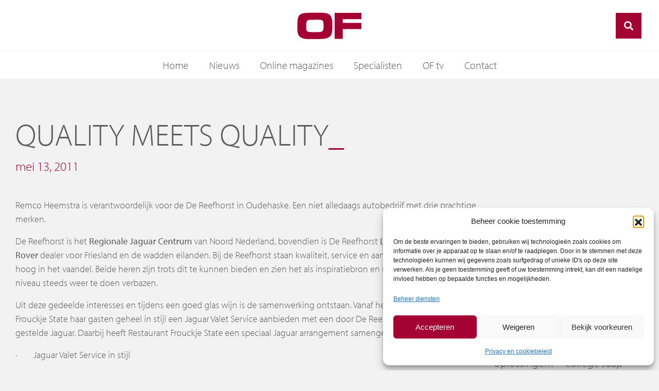

--- FILE ---
content_type: text/html; charset=UTF-8
request_url: https://www.of.nl/quality-meets-quality/
body_size: 23445
content:
<!doctype html>
<html lang="nl-NL">
<head>
	<meta charset="UTF-8">
		<meta name="viewport" content="width=device-width, initial-scale=1">
	<link rel="profile" href="http://gmpg.org/xfn/11">
	<meta name='robots' content='index, follow, max-image-preview:large, max-snippet:-1, max-video-preview:-1' />

	<!-- This site is optimized with the Yoast SEO plugin v26.7 - https://yoast.com/wordpress/plugins/seo/ -->
	<title>QUALITY MEETS QUALITY</title>
	<link rel="canonical" href="https://www.of.nl/quality-meets-quality/" />
	<meta property="og:locale" content="nl_NL" />
	<meta property="og:type" content="article" />
	<meta property="og:title" content="QUALITY MEETS QUALITY" />
	<meta property="og:description" content="Remco Heemstra is verantwoordelijk voor de De Reefhorst in Oudehaske. Een niet alledaags autobedrijf met drie prachtige merken.&nbsp; De Reefhorst is het Regionale Jaguar Centrum van Noord Nederland, bovendien is De Reefhorst Land Rover en Range Rover dealer voor Friesland en de wadden eilanden. Bij de Reefhorst staan kwaliteit, service ..." />
	<meta property="og:url" content="https://www.of.nl/quality-meets-quality/" />
	<meta property="og:site_name" content="Ondernemend Friesland" />
	<meta property="article:published_time" content="2011-05-13T10:50:36+00:00" />
	<meta property="article:modified_time" content="2022-10-12T08:06:14+00:00" />
	<meta name="author" content="wer" />
	<meta name="twitter:card" content="summary_large_image" />
	<meta name="twitter:label1" content="Geschreven door" />
	<meta name="twitter:data1" content="wer" />
	<meta name="twitter:label2" content="Geschatte leestijd" />
	<meta name="twitter:data2" content="1 minuut" />
	<script type="application/ld+json" class="yoast-schema-graph">{"@context":"https://schema.org","@graph":[{"@type":"Article","@id":"https://www.of.nl/quality-meets-quality/#article","isPartOf":{"@id":"https://www.of.nl/quality-meets-quality/"},"author":{"name":"wer","@id":"https://www.of.nl/#/schema/person/4a60671780895232a180a7da5195fe2c"},"headline":"QUALITY MEETS QUALITY","datePublished":"2011-05-13T10:50:36+00:00","dateModified":"2022-10-12T08:06:14+00:00","mainEntityOfPage":{"@id":"https://www.of.nl/quality-meets-quality/"},"wordCount":235,"articleSection":["Uncategorized"],"inLanguage":"nl-NL"},{"@type":"WebPage","@id":"https://www.of.nl/quality-meets-quality/","url":"https://www.of.nl/quality-meets-quality/","name":"QUALITY MEETS QUALITY","isPartOf":{"@id":"https://www.of.nl/#website"},"datePublished":"2011-05-13T10:50:36+00:00","dateModified":"2022-10-12T08:06:14+00:00","author":{"@id":"https://www.of.nl/#/schema/person/4a60671780895232a180a7da5195fe2c"},"breadcrumb":{"@id":"https://www.of.nl/quality-meets-quality/#breadcrumb"},"inLanguage":"nl-NL","potentialAction":[{"@type":"ReadAction","target":["https://www.of.nl/quality-meets-quality/"]}]},{"@type":"BreadcrumbList","@id":"https://www.of.nl/quality-meets-quality/#breadcrumb","itemListElement":[{"@type":"ListItem","position":1,"name":"Home","item":"https://www.of.nl/"},{"@type":"ListItem","position":2,"name":"Nieuws","item":"https://www.of.nl/nieuws/"},{"@type":"ListItem","position":3,"name":"QUALITY MEETS QUALITY"}]},{"@type":"WebSite","@id":"https://www.of.nl/#website","url":"https://www.of.nl/","name":"Ondernemend Friesland","description":"","potentialAction":[{"@type":"SearchAction","target":{"@type":"EntryPoint","urlTemplate":"https://www.of.nl/?s={search_term_string}"},"query-input":{"@type":"PropertyValueSpecification","valueRequired":true,"valueName":"search_term_string"}}],"inLanguage":"nl-NL"},{"@type":"Person","@id":"https://www.of.nl/#/schema/person/4a60671780895232a180a7da5195fe2c","name":"wer","image":{"@type":"ImageObject","inLanguage":"nl-NL","@id":"https://www.of.nl/#/schema/person/image/","url":"https://secure.gravatar.com/avatar/9e5e86f0026f57a4f2400443574e4c3ef06a818d58757706276c85eb9daf4c03?s=96&d=mm&r=g","contentUrl":"https://secure.gravatar.com/avatar/9e5e86f0026f57a4f2400443574e4c3ef06a818d58757706276c85eb9daf4c03?s=96&d=mm&r=g","caption":"wer"},"url":"https://www.of.nl/author/wer/"}]}</script>
	<!-- / Yoast SEO plugin. -->


<link rel='dns-prefetch' href='//code.jquery.com' />
<link rel='dns-prefetch' href='//cdnjs.cloudflare.com' />
<link rel='dns-prefetch' href='//stackpath.bootstrapcdn.com' />
<link rel='dns-prefetch' href='//unpkg.com' />

<link rel="alternate" type="application/rss+xml" title="Ondernemend Friesland &raquo; feed" href="https://www.of.nl/feed/" />
<link rel="alternate" type="application/rss+xml" title="Ondernemend Friesland &raquo; reacties feed" href="https://www.of.nl/comments/feed/" />
<link rel="alternate" type="application/rss+xml" title="Ondernemend Friesland &raquo; QUALITY MEETS QUALITY reacties feed" href="https://www.of.nl/quality-meets-quality/feed/" />
<link rel="alternate" title="oEmbed (JSON)" type="application/json+oembed" href="https://www.of.nl/wp-json/oembed/1.0/embed?url=https%3A%2F%2Fwww.of.nl%2Fquality-meets-quality%2F" />
<link rel="alternate" title="oEmbed (XML)" type="text/xml+oembed" href="https://www.of.nl/wp-json/oembed/1.0/embed?url=https%3A%2F%2Fwww.of.nl%2Fquality-meets-quality%2F&#038;format=xml" />
<link rel="stylesheet" type="text/css" href="https://use.typekit.net/tgx4qxx.css"><style id='wp-img-auto-sizes-contain-inline-css' type='text/css'>
img:is([sizes=auto i],[sizes^="auto," i]){contain-intrinsic-size:3000px 1500px}
/*# sourceURL=wp-img-auto-sizes-contain-inline-css */
</style>
<style id='wp-emoji-styles-inline-css' type='text/css'>

	img.wp-smiley, img.emoji {
		display: inline !important;
		border: none !important;
		box-shadow: none !important;
		height: 1em !important;
		width: 1em !important;
		margin: 0 0.07em !important;
		vertical-align: -0.1em !important;
		background: none !important;
		padding: 0 !important;
	}
/*# sourceURL=wp-emoji-styles-inline-css */
</style>
<link rel='stylesheet' id='wp-block-library-css' href='https://www.of.nl/wp-includes/css/dist/block-library/style.min.css?ver=6.9' type='text/css' media='all' />
<style id='classic-theme-styles-inline-css' type='text/css'>
/*! This file is auto-generated */
.wp-block-button__link{color:#fff;background-color:#32373c;border-radius:9999px;box-shadow:none;text-decoration:none;padding:calc(.667em + 2px) calc(1.333em + 2px);font-size:1.125em}.wp-block-file__button{background:#32373c;color:#fff;text-decoration:none}
/*# sourceURL=/wp-includes/css/classic-themes.min.css */
</style>
<style id='global-styles-inline-css' type='text/css'>
:root{--wp--preset--aspect-ratio--square: 1;--wp--preset--aspect-ratio--4-3: 4/3;--wp--preset--aspect-ratio--3-4: 3/4;--wp--preset--aspect-ratio--3-2: 3/2;--wp--preset--aspect-ratio--2-3: 2/3;--wp--preset--aspect-ratio--16-9: 16/9;--wp--preset--aspect-ratio--9-16: 9/16;--wp--preset--color--black: #000000;--wp--preset--color--cyan-bluish-gray: #abb8c3;--wp--preset--color--white: #ffffff;--wp--preset--color--pale-pink: #f78da7;--wp--preset--color--vivid-red: #cf2e2e;--wp--preset--color--luminous-vivid-orange: #ff6900;--wp--preset--color--luminous-vivid-amber: #fcb900;--wp--preset--color--light-green-cyan: #7bdcb5;--wp--preset--color--vivid-green-cyan: #00d084;--wp--preset--color--pale-cyan-blue: #8ed1fc;--wp--preset--color--vivid-cyan-blue: #0693e3;--wp--preset--color--vivid-purple: #9b51e0;--wp--preset--gradient--vivid-cyan-blue-to-vivid-purple: linear-gradient(135deg,rgb(6,147,227) 0%,rgb(155,81,224) 100%);--wp--preset--gradient--light-green-cyan-to-vivid-green-cyan: linear-gradient(135deg,rgb(122,220,180) 0%,rgb(0,208,130) 100%);--wp--preset--gradient--luminous-vivid-amber-to-luminous-vivid-orange: linear-gradient(135deg,rgb(252,185,0) 0%,rgb(255,105,0) 100%);--wp--preset--gradient--luminous-vivid-orange-to-vivid-red: linear-gradient(135deg,rgb(255,105,0) 0%,rgb(207,46,46) 100%);--wp--preset--gradient--very-light-gray-to-cyan-bluish-gray: linear-gradient(135deg,rgb(238,238,238) 0%,rgb(169,184,195) 100%);--wp--preset--gradient--cool-to-warm-spectrum: linear-gradient(135deg,rgb(74,234,220) 0%,rgb(151,120,209) 20%,rgb(207,42,186) 40%,rgb(238,44,130) 60%,rgb(251,105,98) 80%,rgb(254,248,76) 100%);--wp--preset--gradient--blush-light-purple: linear-gradient(135deg,rgb(255,206,236) 0%,rgb(152,150,240) 100%);--wp--preset--gradient--blush-bordeaux: linear-gradient(135deg,rgb(254,205,165) 0%,rgb(254,45,45) 50%,rgb(107,0,62) 100%);--wp--preset--gradient--luminous-dusk: linear-gradient(135deg,rgb(255,203,112) 0%,rgb(199,81,192) 50%,rgb(65,88,208) 100%);--wp--preset--gradient--pale-ocean: linear-gradient(135deg,rgb(255,245,203) 0%,rgb(182,227,212) 50%,rgb(51,167,181) 100%);--wp--preset--gradient--electric-grass: linear-gradient(135deg,rgb(202,248,128) 0%,rgb(113,206,126) 100%);--wp--preset--gradient--midnight: linear-gradient(135deg,rgb(2,3,129) 0%,rgb(40,116,252) 100%);--wp--preset--font-size--small: 13px;--wp--preset--font-size--medium: 20px;--wp--preset--font-size--large: 36px;--wp--preset--font-size--x-large: 42px;--wp--preset--spacing--20: 0.44rem;--wp--preset--spacing--30: 0.67rem;--wp--preset--spacing--40: 1rem;--wp--preset--spacing--50: 1.5rem;--wp--preset--spacing--60: 2.25rem;--wp--preset--spacing--70: 3.38rem;--wp--preset--spacing--80: 5.06rem;--wp--preset--shadow--natural: 6px 6px 9px rgba(0, 0, 0, 0.2);--wp--preset--shadow--deep: 12px 12px 50px rgba(0, 0, 0, 0.4);--wp--preset--shadow--sharp: 6px 6px 0px rgba(0, 0, 0, 0.2);--wp--preset--shadow--outlined: 6px 6px 0px -3px rgb(255, 255, 255), 6px 6px rgb(0, 0, 0);--wp--preset--shadow--crisp: 6px 6px 0px rgb(0, 0, 0);}:where(.is-layout-flex){gap: 0.5em;}:where(.is-layout-grid){gap: 0.5em;}body .is-layout-flex{display: flex;}.is-layout-flex{flex-wrap: wrap;align-items: center;}.is-layout-flex > :is(*, div){margin: 0;}body .is-layout-grid{display: grid;}.is-layout-grid > :is(*, div){margin: 0;}:where(.wp-block-columns.is-layout-flex){gap: 2em;}:where(.wp-block-columns.is-layout-grid){gap: 2em;}:where(.wp-block-post-template.is-layout-flex){gap: 1.25em;}:where(.wp-block-post-template.is-layout-grid){gap: 1.25em;}.has-black-color{color: var(--wp--preset--color--black) !important;}.has-cyan-bluish-gray-color{color: var(--wp--preset--color--cyan-bluish-gray) !important;}.has-white-color{color: var(--wp--preset--color--white) !important;}.has-pale-pink-color{color: var(--wp--preset--color--pale-pink) !important;}.has-vivid-red-color{color: var(--wp--preset--color--vivid-red) !important;}.has-luminous-vivid-orange-color{color: var(--wp--preset--color--luminous-vivid-orange) !important;}.has-luminous-vivid-amber-color{color: var(--wp--preset--color--luminous-vivid-amber) !important;}.has-light-green-cyan-color{color: var(--wp--preset--color--light-green-cyan) !important;}.has-vivid-green-cyan-color{color: var(--wp--preset--color--vivid-green-cyan) !important;}.has-pale-cyan-blue-color{color: var(--wp--preset--color--pale-cyan-blue) !important;}.has-vivid-cyan-blue-color{color: var(--wp--preset--color--vivid-cyan-blue) !important;}.has-vivid-purple-color{color: var(--wp--preset--color--vivid-purple) !important;}.has-black-background-color{background-color: var(--wp--preset--color--black) !important;}.has-cyan-bluish-gray-background-color{background-color: var(--wp--preset--color--cyan-bluish-gray) !important;}.has-white-background-color{background-color: var(--wp--preset--color--white) !important;}.has-pale-pink-background-color{background-color: var(--wp--preset--color--pale-pink) !important;}.has-vivid-red-background-color{background-color: var(--wp--preset--color--vivid-red) !important;}.has-luminous-vivid-orange-background-color{background-color: var(--wp--preset--color--luminous-vivid-orange) !important;}.has-luminous-vivid-amber-background-color{background-color: var(--wp--preset--color--luminous-vivid-amber) !important;}.has-light-green-cyan-background-color{background-color: var(--wp--preset--color--light-green-cyan) !important;}.has-vivid-green-cyan-background-color{background-color: var(--wp--preset--color--vivid-green-cyan) !important;}.has-pale-cyan-blue-background-color{background-color: var(--wp--preset--color--pale-cyan-blue) !important;}.has-vivid-cyan-blue-background-color{background-color: var(--wp--preset--color--vivid-cyan-blue) !important;}.has-vivid-purple-background-color{background-color: var(--wp--preset--color--vivid-purple) !important;}.has-black-border-color{border-color: var(--wp--preset--color--black) !important;}.has-cyan-bluish-gray-border-color{border-color: var(--wp--preset--color--cyan-bluish-gray) !important;}.has-white-border-color{border-color: var(--wp--preset--color--white) !important;}.has-pale-pink-border-color{border-color: var(--wp--preset--color--pale-pink) !important;}.has-vivid-red-border-color{border-color: var(--wp--preset--color--vivid-red) !important;}.has-luminous-vivid-orange-border-color{border-color: var(--wp--preset--color--luminous-vivid-orange) !important;}.has-luminous-vivid-amber-border-color{border-color: var(--wp--preset--color--luminous-vivid-amber) !important;}.has-light-green-cyan-border-color{border-color: var(--wp--preset--color--light-green-cyan) !important;}.has-vivid-green-cyan-border-color{border-color: var(--wp--preset--color--vivid-green-cyan) !important;}.has-pale-cyan-blue-border-color{border-color: var(--wp--preset--color--pale-cyan-blue) !important;}.has-vivid-cyan-blue-border-color{border-color: var(--wp--preset--color--vivid-cyan-blue) !important;}.has-vivid-purple-border-color{border-color: var(--wp--preset--color--vivid-purple) !important;}.has-vivid-cyan-blue-to-vivid-purple-gradient-background{background: var(--wp--preset--gradient--vivid-cyan-blue-to-vivid-purple) !important;}.has-light-green-cyan-to-vivid-green-cyan-gradient-background{background: var(--wp--preset--gradient--light-green-cyan-to-vivid-green-cyan) !important;}.has-luminous-vivid-amber-to-luminous-vivid-orange-gradient-background{background: var(--wp--preset--gradient--luminous-vivid-amber-to-luminous-vivid-orange) !important;}.has-luminous-vivid-orange-to-vivid-red-gradient-background{background: var(--wp--preset--gradient--luminous-vivid-orange-to-vivid-red) !important;}.has-very-light-gray-to-cyan-bluish-gray-gradient-background{background: var(--wp--preset--gradient--very-light-gray-to-cyan-bluish-gray) !important;}.has-cool-to-warm-spectrum-gradient-background{background: var(--wp--preset--gradient--cool-to-warm-spectrum) !important;}.has-blush-light-purple-gradient-background{background: var(--wp--preset--gradient--blush-light-purple) !important;}.has-blush-bordeaux-gradient-background{background: var(--wp--preset--gradient--blush-bordeaux) !important;}.has-luminous-dusk-gradient-background{background: var(--wp--preset--gradient--luminous-dusk) !important;}.has-pale-ocean-gradient-background{background: var(--wp--preset--gradient--pale-ocean) !important;}.has-electric-grass-gradient-background{background: var(--wp--preset--gradient--electric-grass) !important;}.has-midnight-gradient-background{background: var(--wp--preset--gradient--midnight) !important;}.has-small-font-size{font-size: var(--wp--preset--font-size--small) !important;}.has-medium-font-size{font-size: var(--wp--preset--font-size--medium) !important;}.has-large-font-size{font-size: var(--wp--preset--font-size--large) !important;}.has-x-large-font-size{font-size: var(--wp--preset--font-size--x-large) !important;}
:where(.wp-block-post-template.is-layout-flex){gap: 1.25em;}:where(.wp-block-post-template.is-layout-grid){gap: 1.25em;}
:where(.wp-block-term-template.is-layout-flex){gap: 1.25em;}:where(.wp-block-term-template.is-layout-grid){gap: 1.25em;}
:where(.wp-block-columns.is-layout-flex){gap: 2em;}:where(.wp-block-columns.is-layout-grid){gap: 2em;}
:root :where(.wp-block-pullquote){font-size: 1.5em;line-height: 1.6;}
/*# sourceURL=global-styles-inline-css */
</style>
<link rel='stylesheet' id='gn-frontend-gnfollow-style-css' href='https://www.of.nl/wp-content/plugins/gn-publisher/assets/css/gn-frontend-gnfollow.min.css?ver=1.5.26' type='text/css' media='all' />
<link rel='stylesheet' id='wer-ads-css-css' href='https://www.of.nl/wp-content/plugins/wer-ads/public/css/main.css?ver=6.9' type='text/css' media='all' />
<link rel='stylesheet' id='swiper-css' href='https://www.of.nl/wp-content/plugins/elementor/assets/lib/swiper/v8/css/swiper.min.css?ver=8.4.5' type='text/css' media='all' />
<link rel='stylesheet' id='wer_autopublish_main-css' href='https://www.of.nl/wp-content/plugins/wer-onlinepublicaties//public/css/front.css?ver=6.9' type='text/css' media='all' />
<link rel='stylesheet' id='cmplz-general-css' href='https://www.of.nl/wp-content/plugins/complianz-gdpr/assets/css/cookieblocker.min.css?ver=1766151162' type='text/css' media='all' />
<link rel='stylesheet' id='wer-theme-base-css' href='https://www.of.nl/wp-content/themes/wer-theme-base/style.css?ver=6.9' type='text/css' media='all' />
<link rel='stylesheet' id='hello-elementor-theme-style-css' href='https://www.of.nl/wp-content/themes/wer-theme-base/theme.min.css?ver=2.4.1' type='text/css' media='all' />
<link rel='stylesheet' id='elementor-frontend-css' href='https://www.of.nl/wp-content/plugins/elementor/assets/css/frontend.min.css?ver=3.34.1' type='text/css' media='all' />
<link rel='stylesheet' id='elementor-post-419-css' href='https://www.of.nl/wp-content/uploads/elementor/css/post-419.css?ver=1769332729' type='text/css' media='all' />
<link rel='stylesheet' id='bootstrapcss-css' href='https://stackpath.bootstrapcdn.com/bootstrap/4.1.3/css/bootstrap.min.css?ver=6.9' type='text/css' media='all' />
<link rel='stylesheet' id='vds-css' href='https://www.of.nl/wp-content/themes/wer-theme-base/assets/vds/css/vds.css?ver=6.9' type='text/css' media='all' />
<link rel='stylesheet' id='vds-sm-knoppen-css' href='https://www.of.nl/wp-content/themes/wer-theme-base/assets/vds/css/widget_socialknoppen.css?ver=6.9' type='text/css' media='all' />
<link rel='stylesheet' id='vds-mobiel-css' href='https://www.of.nl/wp-content/themes/wer-theme-base/assets/vds/css/mobiel-menu.css?ver=6.9' type='text/css' media='all' />
<link rel='stylesheet' id='fontawesome-css' href='https://cdnjs.cloudflare.com/ajax/libs/font-awesome/5.15.4/css/all.min.css?ver=6.9' type='text/css' media='all' />
<link rel='stylesheet' id='wer-content-slider-css' href='https://www.of.nl/wp-content/themes/wer-theme-base/assets/vds/css/widget_contentslider.css?ver=6.9' type='text/css' media='all' />
<link rel='stylesheet' id='wer-content-block-css' href='https://www.of.nl/wp-content/themes/wer-theme-base/assets/vds/css/widget_contentblock.css?ver=6.9' type='text/css' media='all' />
<link rel='stylesheet' id='wer-menu-style-css' href='https://www.of.nl/wp-content/themes/wer-theme-base/assets/vds/css/widget_wermenu.css?ver=6.9' type='text/css' media='all' />
<link rel='stylesheet' id='wer-posts-style-css' href='https://www.of.nl/wp-content/themes/wer-theme-base/assets/vds/css/widget_werposts.css?ver=6.9' type='text/css' media='all' />
<link rel='stylesheet' id='widget-image-css' href='https://www.of.nl/wp-content/plugins/elementor/assets/css/widget-image.min.css?ver=3.34.1' type='text/css' media='all' />
<link rel='stylesheet' id='wer-search-css-css' href='https://www.of.nl/wp-content/themes/wer-theme-base/assets/vds/css/wer-search.css?ver=6.9' type='text/css' media='all' />
<link rel='stylesheet' id='widget-nav-menu-css' href='https://www.of.nl/wp-content/plugins/elementor-pro/assets/css/widget-nav-menu.min.css?ver=3.34.0' type='text/css' media='all' />
<link rel='stylesheet' id='widget-heading-css' href='https://www.of.nl/wp-content/plugins/elementor/assets/css/widget-heading.min.css?ver=3.34.1' type='text/css' media='all' />
<link rel='stylesheet' id='widget-icon-list-css' href='https://www.of.nl/wp-content/plugins/elementor/assets/css/widget-icon-list.min.css?ver=3.34.1' type='text/css' media='all' />
<link rel='stylesheet' id='widget-social-icons-css' href='https://www.of.nl/wp-content/plugins/elementor/assets/css/widget-social-icons.min.css?ver=3.34.1' type='text/css' media='all' />
<link rel='stylesheet' id='e-apple-webkit-css' href='https://www.of.nl/wp-content/plugins/elementor/assets/css/conditionals/apple-webkit.min.css?ver=3.34.1' type='text/css' media='all' />
<link rel='stylesheet' id='widget-post-info-css' href='https://www.of.nl/wp-content/plugins/elementor-pro/assets/css/widget-post-info.min.css?ver=3.34.0' type='text/css' media='all' />
<link rel='stylesheet' id='elementor-icons-shared-0-css' href='https://www.of.nl/wp-content/plugins/elementor/assets/lib/font-awesome/css/fontawesome.min.css?ver=5.15.3' type='text/css' media='all' />
<link rel='stylesheet' id='elementor-icons-fa-regular-css' href='https://www.of.nl/wp-content/plugins/elementor/assets/lib/font-awesome/css/regular.min.css?ver=5.15.3' type='text/css' media='all' />
<link rel='stylesheet' id='elementor-icons-fa-solid-css' href='https://www.of.nl/wp-content/plugins/elementor/assets/lib/font-awesome/css/solid.min.css?ver=5.15.3' type='text/css' media='all' />
<link rel='stylesheet' id='widget-share-buttons-css' href='https://www.of.nl/wp-content/plugins/elementor-pro/assets/css/widget-share-buttons.min.css?ver=3.34.0' type='text/css' media='all' />
<link rel='stylesheet' id='elementor-icons-fa-brands-css' href='https://www.of.nl/wp-content/plugins/elementor/assets/lib/font-awesome/css/brands.min.css?ver=5.15.3' type='text/css' media='all' />
<link rel='stylesheet' id='elementor-icons-css' href='https://www.of.nl/wp-content/plugins/elementor/assets/lib/eicons/css/elementor-icons.min.css?ver=5.45.0' type='text/css' media='all' />
<link rel='stylesheet' id='namogo-icons-css' href='https://www.of.nl/wp-content/plugins/elementor-extras/assets/lib/nicons/css/nicons.css?ver=2.2.52' type='text/css' media='all' />
<link rel='stylesheet' id='elementor-extras-frontend-css' href='https://www.of.nl/wp-content/plugins/elementor-extras/assets/css/frontend.min.css?ver=2.2.52' type='text/css' media='all' />
<link rel='stylesheet' id='elementor-post-460-css' href='https://www.of.nl/wp-content/uploads/elementor/css/post-460.css?ver=1769332729' type='text/css' media='all' />
<link rel='stylesheet' id='elementor-post-667-css' href='https://www.of.nl/wp-content/uploads/elementor/css/post-667.css?ver=1769332729' type='text/css' media='all' />
<link rel='stylesheet' id='elementor-post-1171-css' href='https://www.of.nl/wp-content/uploads/elementor/css/post-1171.css?ver=1769332742' type='text/css' media='all' />
<link rel='stylesheet' id='dropzone-styles-css' href='https://unpkg.com/dropzone@6.0.0-beta.1/dist/dropzone.css?ver=6.9' type='text/css' media='all' />
<link rel='stylesheet' id='child-styles-css' href='https://www.of.nl/wp-content/themes/of/style.css?ver=6.9' type='text/css' media='all' />
<style id='rocket-lazyload-inline-css' type='text/css'>
.rll-youtube-player{position:relative;padding-bottom:56.23%;height:0;overflow:hidden;max-width:100%;}.rll-youtube-player:focus-within{outline: 2px solid currentColor;outline-offset: 5px;}.rll-youtube-player iframe{position:absolute;top:0;left:0;width:100%;height:100%;z-index:100;background:0 0}.rll-youtube-player img{bottom:0;display:block;left:0;margin:auto;max-width:100%;width:100%;position:absolute;right:0;top:0;border:none;height:auto;-webkit-transition:.4s all;-moz-transition:.4s all;transition:.4s all}.rll-youtube-player img:hover{-webkit-filter:brightness(75%)}.rll-youtube-player .play{height:100%;width:100%;left:0;top:0;position:absolute;background:url(https://www.of.nl/wp-content/plugins/wp-rocket/assets/img/youtube.png) no-repeat center;background-color: transparent !important;cursor:pointer;border:none;}
/*# sourceURL=rocket-lazyload-inline-css */
</style>
<script type="text/javascript" src="https://www.of.nl/wp-includes/js/jquery/jquery.min.js?ver=3.7.1" id="jquery-core-js"></script>
<script type="text/javascript" src="https://www.of.nl/wp-includes/js/jquery/jquery-migrate.min.js?ver=3.4.1" id="jquery-migrate-js"></script>
<link rel="https://api.w.org/" href="https://www.of.nl/wp-json/" /><link rel="alternate" title="JSON" type="application/json" href="https://www.of.nl/wp-json/wp/v2/posts/2478" /><link rel="EditURI" type="application/rsd+xml" title="RSD" href="https://www.of.nl/xmlrpc.php?rsd" />
<meta name="generator" content="WordPress 6.9" />
<link rel='shortlink' href='https://www.of.nl/?p=2478' />
<style>
            :root {
                --main-primary-color: #a40233;
            }
        </style>			<style>.cmplz-hidden {
					display: none !important;
				}</style><script type="text/javascript">
           var ajaxurl = "https://www.of.nl/wp-admin/admin-ajax.php";
		   var nonce = "8634c3ce2e";
         </script><!-- Google tag (gtag.js) -->
<script async src=https://www.googletagmanager.com/gtag/js?id=UA-33151818-1></script>
<script>
  window.dataLayer = window.dataLayer || [];
  function gtag(){dataLayer.push(arguments);}
  gtag('js', new Date());
 
  gtag('config', 'UA-33151818-1');
</script>
<meta name="generator" content="Elementor 3.34.1; settings: css_print_method-external, google_font-enabled, font_display-auto">
			<style>
				.e-con.e-parent:nth-of-type(n+4):not(.e-lazyloaded):not(.e-no-lazyload),
				.e-con.e-parent:nth-of-type(n+4):not(.e-lazyloaded):not(.e-no-lazyload) * {
					background-image: none !important;
				}
				@media screen and (max-height: 1024px) {
					.e-con.e-parent:nth-of-type(n+3):not(.e-lazyloaded):not(.e-no-lazyload),
					.e-con.e-parent:nth-of-type(n+3):not(.e-lazyloaded):not(.e-no-lazyload) * {
						background-image: none !important;
					}
				}
				@media screen and (max-height: 640px) {
					.e-con.e-parent:nth-of-type(n+2):not(.e-lazyloaded):not(.e-no-lazyload),
					.e-con.e-parent:nth-of-type(n+2):not(.e-lazyloaded):not(.e-no-lazyload) * {
						background-image: none !important;
					}
				}
			</style>
			<link rel="icon" href="https://www.of.nl/wp-content/uploads/2022/10/favicon.ico" sizes="32x32" />
<link rel="icon" href="https://www.of.nl/wp-content/uploads/2022/10/favicon.ico" sizes="192x192" />
<link rel="apple-touch-icon" href="https://www.of.nl/wp-content/uploads/2022/10/favicon.ico" />
<meta name="msapplication-TileImage" content="https://www.of.nl/wp-content/uploads/2022/10/favicon.ico" />
		<style type="text/css" id="wp-custom-css">
			.ad--wrapper {
	border:1px solid #e1e1e1;
}

.ad__wide .ad--item {
	aspect-ratio: 16/2.5;
	display:flex;
}

.ad__small .ad--item {
	aspect-ratio: 3/2.5;
	display:flex;
}

.ad__wide .ad--item img, .ad__small .ad--item img {
	object-fit: contain;
	height:100%;
	max-height:none!important;
}
		</style>
		<noscript><style id="rocket-lazyload-nojs-css">.rll-youtube-player, [data-lazy-src]{display:none !important;}</style></noscript><meta name="generator" content="WP Rocket 3.20.3" data-wpr-features="wpr_lazyload_images wpr_lazyload_iframes wpr_preload_links wpr_desktop" /></head>
<body data-cmplz=2 class="wp-singular post-template-default single single-post postid-2478 single-format-standard wp-theme-wer-theme-base wp-child-theme-of elementor-default elementor-kit-419 elementor-page-1171">
	
	
		<header data-rocket-location-hash="c4b9d0c105b71a3172b3d180633de7da" data-elementor-type="header" data-elementor-id="460" class="elementor elementor-460 elementor-location-header" data-elementor-post-type="elementor_library">
					<header class="elementor-section elementor-top-section elementor-element elementor-element-77eaf5c elementor-section-full_width elementor-section-height-default elementor-section-height-default" data-id="77eaf5c" data-element_type="section" data-settings="{&quot;background_background&quot;:&quot;classic&quot;}">
						<div data-rocket-location-hash="0b3376bad69c5a64f5d59c7096455786" class="elementor-container elementor-column-gap-no">
					<div class="elementor-column elementor-col-100 elementor-top-column elementor-element elementor-element-2ae6a7e" data-id="2ae6a7e" data-element_type="column">
			<div class="elementor-widget-wrap elementor-element-populated">
						<section class="elementor-section elementor-inner-section elementor-element elementor-element-11a5368 elementor-section-full_width elementor-section-height-min-height elementor-section-content-middle innerheader elementor-section-height-default" data-id="11a5368" data-element_type="section" data-settings="{&quot;background_background&quot;:&quot;classic&quot;}">
						<div class="elementor-container elementor-column-gap-default">
					<div class="elementor-column elementor-col-33 elementor-inner-column elementor-element elementor-element-14d4d77" data-id="14d4d77" data-element_type="column">
			<div class="elementor-widget-wrap elementor-element-populated">
						<div class="elementor-element elementor-element-9954e88 elementor-hidden-desktop elementor-widget elementor-widget-wer-menu" data-id="9954e88" data-element_type="widget" data-settings="{&quot;use_link&quot;:&quot;ja&quot;}" data-widget_type="wer-menu.default">
				<div class="elementor-widget-container">
						<div class="d-flex ">
				<a href="#elementor-action%3Aaction%3Dpopup%3Aopen%26settings%3DeyJpZCI6IjE0NzMiLCJ0b2dnbGUiOnRydWV9"   >
			<div class="wer-toggle-mobielmenu"><i></i></div>
		</a>
			</div>
					</div>
				</div>
					</div>
		</div>
				<div class="elementor-column elementor-col-33 elementor-inner-column elementor-element elementor-element-7c50dbf" data-id="7c50dbf" data-element_type="column">
			<div class="elementor-widget-wrap elementor-element-populated">
						<div class="elementor-element elementor-element-ee2e9ed logo elementor-widget elementor-widget-image" data-id="ee2e9ed" data-element_type="widget" data-widget_type="image.default">
				<div class="elementor-widget-container">
																<a href="https://www.of.nl">
							<img width="800" height="800" src="data:image/svg+xml,%3Csvg%20xmlns='http://www.w3.org/2000/svg'%20viewBox='0%200%20800%20800'%3E%3C/svg%3E" class="attachment-large size-large wp-image-26769" alt="" data-lazy-src="https://www.of.nl/wp-content/uploads/2022/06/logo-ondernemend-friesland.svg" /><noscript><img width="800" height="800" src="https://www.of.nl/wp-content/uploads/2022/06/logo-ondernemend-friesland.svg" class="attachment-large size-large wp-image-26769" alt="" /></noscript>								</a>
															</div>
				</div>
					</div>
		</div>
				<div class="elementor-column elementor-col-33 elementor-inner-column elementor-element elementor-element-45cc5bb" data-id="45cc5bb" data-element_type="column">
			<div class="elementor-widget-wrap elementor-element-populated">
						<div class="elementor-element elementor-element-b95cb11 zoekknop elementor-widget elementor-widget-wer-search" data-id="b95cb11" data-element_type="widget" data-widget_type="wer-search.default">
				<div class="elementor-widget-container">
					  <form class="search-form justify-content-end " role="search" method="get"action="https://www.of.nl/">
        <div class="form-group pull-right" id="wersearch">
          <input type="text" class="form-control" placeholder="Zoeken" value="" name="s">
          <button type="submit" class="form-control form-control-submit">Submit</button>
          <span class="search-label"><i aria-hidden="true" class="fas fa-search"></i></span>
        </div>
      </form>
 				</div>
				</div>
					</div>
		</div>
					</div>
		</section>
				<section class="elementor-section elementor-inner-section elementor-element elementor-element-cd8ea5c elementor-section-content-middle elementor-hidden-tablet elementor-hidden-mobile navarea elementor-section-boxed elementor-section-height-default elementor-section-height-default" data-id="cd8ea5c" data-element_type="section" data-settings="{&quot;background_background&quot;:&quot;classic&quot;}">
						<div class="elementor-container elementor-column-gap-default">
					<div class="elementor-column elementor-col-100 elementor-inner-column elementor-element elementor-element-0ae5847" data-id="0ae5847" data-element_type="column">
			<div class="elementor-widget-wrap elementor-element-populated">
						<div class="elementor-element elementor-element-4c43613 elementor-nav-menu__align-center elementor-nav-menu--dropdown-none elementor-widget elementor-widget-nav-menu" data-id="4c43613" data-element_type="widget" data-settings="{&quot;layout&quot;:&quot;horizontal&quot;,&quot;submenu_icon&quot;:{&quot;value&quot;:&quot;&lt;i class=\&quot;fas fa-caret-down\&quot; aria-hidden=\&quot;true\&quot;&gt;&lt;\/i&gt;&quot;,&quot;library&quot;:&quot;fa-solid&quot;}}" data-widget_type="nav-menu.default">
				<div class="elementor-widget-container">
								<nav aria-label="Menu" class="elementor-nav-menu--main elementor-nav-menu__container elementor-nav-menu--layout-horizontal e--pointer-underline e--animation-fade">
				<ul id="menu-1-4c43613" class="elementor-nav-menu"><li class="menu-item menu-item-type-post_type menu-item-object-page menu-item-home menu-item-439"><a href="https://www.of.nl/" class="elementor-item">Home</a></li>
<li class="menu-item menu-item-type-post_type menu-item-object-page current_page_parent menu-item-458"><a href="https://www.of.nl/nieuws/" class="elementor-item">Nieuws</a></li>
<li class="menu-item menu-item-type-post_type menu-item-object-page menu-item-457"><a href="https://www.of.nl/online-magazines/" class="elementor-item">Online magazines</a></li>
<li class="menu-item menu-item-type-post_type menu-item-object-page menu-item-456"><a href="https://www.of.nl/specialisten/" class="elementor-item">Specialisten</a></li>
<li class="menu-item menu-item-type-post_type menu-item-object-page menu-item-455"><a href="https://www.of.nl/of-tv/" class="elementor-item">OF tv</a></li>
<li class="menu-item menu-item-type-post_type menu-item-object-page menu-item-453"><a href="https://www.of.nl/contact/" class="elementor-item">Contact</a></li>
</ul>			</nav>
						<nav class="elementor-nav-menu--dropdown elementor-nav-menu__container" aria-hidden="true">
				<ul id="menu-2-4c43613" class="elementor-nav-menu"><li class="menu-item menu-item-type-post_type menu-item-object-page menu-item-home menu-item-439"><a href="https://www.of.nl/" class="elementor-item" tabindex="-1">Home</a></li>
<li class="menu-item menu-item-type-post_type menu-item-object-page current_page_parent menu-item-458"><a href="https://www.of.nl/nieuws/" class="elementor-item" tabindex="-1">Nieuws</a></li>
<li class="menu-item menu-item-type-post_type menu-item-object-page menu-item-457"><a href="https://www.of.nl/online-magazines/" class="elementor-item" tabindex="-1">Online magazines</a></li>
<li class="menu-item menu-item-type-post_type menu-item-object-page menu-item-456"><a href="https://www.of.nl/specialisten/" class="elementor-item" tabindex="-1">Specialisten</a></li>
<li class="menu-item menu-item-type-post_type menu-item-object-page menu-item-455"><a href="https://www.of.nl/of-tv/" class="elementor-item" tabindex="-1">OF tv</a></li>
<li class="menu-item menu-item-type-post_type menu-item-object-page menu-item-453"><a href="https://www.of.nl/contact/" class="elementor-item" tabindex="-1">Contact</a></li>
</ul>			</nav>
						</div>
				</div>
					</div>
		</div>
					</div>
		</section>
					</div>
		</div>
					</div>
		</header>
				</header>
		<div data-rocket-location-hash="4c0bf78c47c78da60d59ccfd9f86e974" class="wrapper">		<div data-rocket-location-hash="72becaf626648d7f0ba23a5cf9d96003" data-elementor-type="single-post" data-elementor-id="1171" class="elementor elementor-1171 elementor-location-single post-2478 post type-post status-publish format-standard hentry category-uncategorized" data-elementor-post-type="elementor_library">
					<section data-rocket-location-hash="f5dc1ea330cecc6e0d12d47e4a733d7c" class="elementor-section elementor-top-section elementor-element elementor-element-2634ed61 elementor-section-boxed elementor-section-height-default elementor-section-height-default" data-id="2634ed61" data-element_type="section">
						<div class="elementor-container elementor-column-gap-default">
					<div class="elementor-column elementor-col-100 elementor-top-column elementor-element elementor-element-44ade576" data-id="44ade576" data-element_type="column">
			<div class="elementor-widget-wrap elementor-element-populated">
						<div class="elementor-element elementor-element-60b7e7e elementor-widget elementor-widget-shortcode" data-id="60b7e7e" data-element_type="widget" data-widget_type="shortcode.default">
				<div class="elementor-widget-container">
							<div class="elementor-shortcode"></div>
						</div>
				</div>
				<div class="elementor-element elementor-element-1ab25458 elementor-widget elementor-widget-heading" data-id="1ab25458" data-element_type="widget" data-widget_type="heading.default">
				<div class="elementor-widget-container">
					<h1 class="elementor-heading-title elementor-size-default">QUALITY MEETS QUALITY</h1>				</div>
				</div>
				<div class="elementor-element elementor-element-36ce56b elementor-widget elementor-widget-heading" data-id="36ce56b" data-element_type="widget" data-widget_type="heading.default">
				<div class="elementor-widget-container">
					<div class="elementor-heading-title elementor-size-default">mei 13, 2011</div>				</div>
				</div>
				<div class="elementor-element elementor-element-d3cce57 elementor-widget elementor-widget-shortcode" data-id="d3cce57" data-element_type="widget" data-widget_type="shortcode.default">
				<div class="elementor-widget-container">
							<div class="elementor-shortcode"></div>
						</div>
				</div>
					</div>
		</div>
					</div>
		</section>
				<section data-rocket-location-hash="7a4b45cb5c315d4af71c7c1163e17a2c" class="elementor-section elementor-top-section elementor-element elementor-element-ee5f10e elementor-section-boxed elementor-section-height-default elementor-section-height-default" data-id="ee5f10e" data-element_type="section">
						<div class="elementor-container elementor-column-gap-default">
					<div class="elementor-column elementor-col-50 elementor-top-column elementor-element elementor-element-3444d9a" data-id="3444d9a" data-element_type="column">
			<div class="elementor-widget-wrap elementor-element-populated">
						<div class="elementor-element elementor-element-407aa3e elementor-widget elementor-widget-theme-post-content" data-id="407aa3e" data-element_type="widget" data-widget_type="theme-post-content.default">
				<div class="elementor-widget-container">
					<p>Remco Heemstra is verantwoordelijk voor de De Reefhorst in Oudehaske. Een niet alledaags autobedrijf met drie prachtige merken.&nbsp;</p>
<p>De Reefhorst is het <b>Regionale Jaguar Centrum</b> van Noord Nederland, bovendien is De Reefhorst <b>Land Rover</b> en <b>Range Rover</b> dealer voor Friesland en de wadden eilanden. Bij de Reefhorst staan kwaliteit, service en aandacht voor de klant zeer hoog in het vaandel. Beide heren zijn trots dit te kunnen bieden en zien het als inspiratiebron en ultieme drive om op dit niveau steeds weer te doen verbazen.</p>
<p>Uit deze gedeelde interesses en tijdens een goed glas wijn is de samenwerking ontstaan.&nbsp;Vanaf heden kan Restaurant Frouckje State haar gasten geheel in stijl een Jaguar Valet Service aanbieden met een door De Reefhorst ter beschikking gestelde Jaguar.&nbsp;Daarbij heeft Restaurant Frouckje State een speciaal Jaguar arrangement samengesteld namelijk:</p>
<p>&middot;&nbsp;&nbsp;&nbsp;&nbsp;&nbsp;&nbsp;&nbsp; Jaguar Valet Service in stijl</p>
<p>&middot;&nbsp;&nbsp;&nbsp;&nbsp;&nbsp;&nbsp;&nbsp; Ontvangst met een spankelend glas champagne</p>
<p>&middot;&nbsp;&nbsp;&nbsp;&nbsp;&nbsp;&nbsp;&nbsp; Vier gangen diner mondvermaak met daarbij een samenspel van wijnen</p>
<p>&middot;&nbsp;&nbsp;&nbsp;&nbsp;&nbsp;&nbsp;&nbsp; Met als afsluiting koffie/thee met huisgemaakte lekkernijen uit eigen patisserie</p>
<p>&middot;&nbsp;&nbsp;&nbsp;&nbsp;&nbsp;&nbsp;&nbsp; Aansluitend Jaguar Valet Service in stijl retour</p>
<p>De prijs voor dit gehele arrangement bieden wij aan voor &euro; 87,50 per persoon.&nbsp;&nbsp; </p>
				</div>
				</div>
				<div class="elementor-element elementor-element-9618d35 elementor-widget elementor-widget-shortcode" data-id="9618d35" data-element_type="widget" data-widget_type="shortcode.default">
				<div class="elementor-widget-container">
							<div class="elementor-shortcode"></div>
						</div>
				</div>
				<section class="elementor-section elementor-inner-section elementor-element elementor-element-9f54674 elementor-section-full_width elementor-section-height-default elementor-section-height-default" data-id="9f54674" data-element_type="section">
						<div data-rocket-location-hash="a300110931994dff244f7ebcfd7c94dd" class="elementor-container elementor-column-gap-no">
					<div class="elementor-column elementor-col-50 elementor-inner-column elementor-element elementor-element-257dce8" data-id="257dce8" data-element_type="column">
			<div class="elementor-widget-wrap elementor-element-populated">
							</div>
		</div>
				<div class="elementor-column elementor-col-50 elementor-inner-column elementor-element elementor-element-27b17e0" data-id="27b17e0" data-element_type="column">
			<div class="elementor-widget-wrap elementor-element-populated">
						<div class="elementor-element elementor-element-247ed9a elementor-widget__width-auto elementor-widget-mobile__width-inherit elementor-widget elementor-widget-heading" data-id="247ed9a" data-element_type="widget" data-widget_type="heading.default">
				<div class="elementor-widget-container">
					<span class="elementor-heading-title elementor-size-default">Delen via</span>				</div>
				</div>
				<div class="elementor-element elementor-element-b2c35df elementor-share-buttons--view-icon elementor-share-buttons--skin-framed elementor-share-buttons--shape-circle elementor-share-buttons--color-custom elementor-widget__width-auto elementor-widget-mobile__width-inherit elementor-grid-0 elementor-widget elementor-widget-share-buttons" data-id="b2c35df" data-element_type="widget" data-widget_type="share-buttons.default">
				<div class="elementor-widget-container">
							<div class="elementor-grid" role="list">
								<div class="elementor-grid-item" role="listitem">
						<div class="elementor-share-btn elementor-share-btn_facebook" role="button" tabindex="0" aria-label="Delen op facebook">
															<span class="elementor-share-btn__icon">
								<i class="fab fa-facebook" aria-hidden="true"></i>							</span>
																				</div>
					</div>
									<div class="elementor-grid-item" role="listitem">
						<div class="elementor-share-btn elementor-share-btn_twitter" role="button" tabindex="0" aria-label="Delen op twitter">
															<span class="elementor-share-btn__icon">
								<i class="fab fa-twitter" aria-hidden="true"></i>							</span>
																				</div>
					</div>
									<div class="elementor-grid-item" role="listitem">
						<div class="elementor-share-btn elementor-share-btn_linkedin" role="button" tabindex="0" aria-label="Delen op linkedin">
															<span class="elementor-share-btn__icon">
								<i class="fab fa-linkedin" aria-hidden="true"></i>							</span>
																				</div>
					</div>
									<div class="elementor-grid-item" role="listitem">
						<div class="elementor-share-btn elementor-share-btn_email" role="button" tabindex="0" aria-label="Delen op email">
															<span class="elementor-share-btn__icon">
								<i class="fas fa-envelope" aria-hidden="true"></i>							</span>
																				</div>
					</div>
									<div class="elementor-grid-item" role="listitem">
						<div class="elementor-share-btn elementor-share-btn_whatsapp" role="button" tabindex="0" aria-label="Delen op whatsapp">
															<span class="elementor-share-btn__icon">
								<i class="fab fa-whatsapp" aria-hidden="true"></i>							</span>
																				</div>
					</div>
						</div>
						</div>
				</div>
					</div>
		</div>
					</div>
		</section>
					</div>
		</div>
				<div class="elementor-column elementor-col-50 elementor-top-column elementor-element elementor-element-4e741a6" data-id="4e741a6" data-element_type="column">
			<div class="elementor-widget-wrap elementor-element-populated">
						<div class="elementor-element elementor-element-6b62c76 elementor-widget elementor-widget-shortcode" data-id="6b62c76" data-element_type="widget" data-widget_type="shortcode.default">
				<div class="elementor-widget-container">
							<div class="elementor-shortcode"></div>
						</div>
				</div>
				<div class="elementor-element elementor-element-f924c6a elementor-widget elementor-widget-shortcode" data-id="f924c6a" data-element_type="widget" data-widget_type="shortcode.default">
				<div class="elementor-widget-container">
							<div class="elementor-shortcode"></div>
						</div>
				</div>
				<div class="elementor-element elementor-element-e97e832 elementor-widget elementor-widget-heading" data-id="e97e832" data-element_type="widget" data-widget_type="heading.default">
				<div class="elementor-widget-container">
					<h2 class="elementor-heading-title elementor-size-default">Vergelijkbare berichten</h2>				</div>
				</div>
				<div class="elementor-element elementor-element-1e4f7bd ee-posts-skin--stretch ee-grid-columns-1 ee-grid-columns-tablet-1 ee-grid-columns-mobile-1 ee-grid-align--stretch ee-grid-halign--left ee-posts-avatar-position-left elementor-widget elementor-widget-posts-extra" data-id="1e4f7bd" data-element_type="widget" data-settings="{&quot;columns&quot;:&quot;1&quot;,&quot;columns_tablet&quot;:&quot;1&quot;,&quot;classic_grid_columns_spacing&quot;:{&quot;unit&quot;:&quot;px&quot;,&quot;size&quot;:0,&quot;sizes&quot;:[]},&quot;columns_mobile&quot;:&quot;1&quot;,&quot;classic_grid_columns_spacing_tablet&quot;:{&quot;unit&quot;:&quot;px&quot;,&quot;size&quot;:12,&quot;sizes&quot;:[]},&quot;classic_grid_columns_spacing_mobile&quot;:{&quot;unit&quot;:&quot;px&quot;,&quot;size&quot;:0,&quot;sizes&quot;:[]}}" data-widget_type="posts-extra.classic">
				<div class="elementor-widget-container">
					<div class="ee-grid ee-loop ee-grid--default"><div class="ee-grid__item--sizer"></div><div class="ee-grid__item ee-loop__item"><article class="ee-post post-38822 post type-post status-publish format-standard has-post-thumbnail hentry category-uncategorized tag-buitenpost tag-code-wow tag-creative-work tag-digitaal-bureau tag-softwareontwikkeling"><div class="elementor-template"><style>.elementor-35105 .elementor-element.elementor-element-61519592{transition:background 0.3s, border 0.3s, border-radius 0.3s, box-shadow 0.3s;}.elementor-35105 .elementor-element.elementor-element-61519592 > .elementor-background-overlay{transition:background 0.3s, border-radius 0.3s, opacity 0.3s;}.elementor-35105 .elementor-element.elementor-element-5b7d2790 > .elementor-element-populated{margin:0px 0px 0px 0px;--e-column-margin-right:0px;--e-column-margin-left:0px;padding:0px 0px 30px 0px;}.elementor-widget-heading .elementor-heading-title{font-family:var( --e-global-typography-primary-font-family ), Sans-serif;font-weight:var( --e-global-typography-primary-font-weight );color:var( --e-global-color-primary );}.elementor-35105 .elementor-element.elementor-element-18f4426a{width:100%;max-width:100%;}.elementor-35105 .elementor-element.elementor-element-18f4426a .elementor-heading-title{font-family:"myriad-pro", Sans-serif;font-size:22px;font-weight:300;}.elementor-35105 .elementor-element.elementor-element-5995ec0c{bottom:0px;}.elementor-35105 .elementor-element.elementor-element-5995ec0c .elementor-heading-title{font-family:"myriad-pro", Sans-serif;font-weight:600;color:var( --e-global-color-accent );}@media(max-width:767px){.elementor-35105 .elementor-element.elementor-element-5b7d2790{width:70%;}}</style>		<div data-elementor-type="section" data-elementor-id="35105" class="elementor elementor-35105 elementor-location-single" data-elementor-post-type="elementor_library">
					<section data-ee-template-widget-id="61519592-38822" class="elementor-ee-element-61519592-38822 elementor-section elementor-top-section elementor-element elementor-element-61519592 elementor-section-full_width elementor-section-height-default elementor-section-height-default" data-id="61519592" data-element_type="section" data-settings="{&quot;background_background&quot;:&quot;classic&quot;}">
						<div class="elementor-container elementor-column-gap-no">
					<div data-ee-template-widget-id="5b7d2790-38822" class="elementor-ee-element-5b7d2790-38822 elementor-column elementor-col-100 elementor-top-column elementor-element elementor-element-5b7d2790" data-id="5b7d2790" data-element_type="column">
			<div class="elementor-widget-wrap elementor-element-populated">
						<div data-ee-template-widget-id="18f4426a-38822" class="elementor-ee-element-18f4426a-38822 elementor-element elementor-element-18f4426a elementor-widget__width-inherit elementor-widget elementor-widget-heading" data-id="18f4426a" data-element_type="widget" data-widget_type="heading.default">
				<div class="elementor-widget-container">
					<h2 class="elementor-heading-title elementor-size-default"><a href="https://www.of.nl/nieuwe-richting-voor-digitaal-bureau-in-buitenpost-creative-work-wordt-code-wow/">Nieuwe richting voor digitaal bureau in Buitenpost: Creative Work wordt Code WOW!</a></h2>				</div>
				</div>
				<div data-ee-template-widget-id="5995ec0c-38822" class="elementor-ee-element-5995ec0c-38822 elementor-element elementor-element-5995ec0c elementor-absolute elementor-widget elementor-widget-heading" data-id="5995ec0c" data-element_type="widget" data-settings="{&quot;_position&quot;:&quot;absolute&quot;}" data-widget_type="heading.default">
				<div class="elementor-widget-container">
					<div class="elementor-heading-title elementor-size-default">23 jan  2026</div>				</div>
				</div>
					</div>
		</div>
					</div>
		</section>
				</div>
		</div></article><!-- .ee-post --></div><!-- .ee-loop__item --><div class="ee-grid__item ee-loop__item"><article class="ee-post post-38819 post type-post status-publish format-standard has-post-thumbnail hentry category-uncategorized tag-energy-industryteam tag-netcongestie tag-rijksuniversiteit-groningen tag-stibbe"><div class="elementor-template"><style>.elementor-35105 .elementor-element.elementor-element-61519592{transition:background 0.3s, border 0.3s, border-radius 0.3s, box-shadow 0.3s;}.elementor-35105 .elementor-element.elementor-element-61519592 > .elementor-background-overlay{transition:background 0.3s, border-radius 0.3s, opacity 0.3s;}.elementor-35105 .elementor-element.elementor-element-5b7d2790 > .elementor-element-populated{margin:0px 0px 0px 0px;--e-column-margin-right:0px;--e-column-margin-left:0px;padding:0px 0px 30px 0px;}.elementor-widget-heading .elementor-heading-title{font-family:var( --e-global-typography-primary-font-family ), Sans-serif;font-weight:var( --e-global-typography-primary-font-weight );color:var( --e-global-color-primary );}.elementor-35105 .elementor-element.elementor-element-18f4426a{width:100%;max-width:100%;}.elementor-35105 .elementor-element.elementor-element-18f4426a .elementor-heading-title{font-family:"myriad-pro", Sans-serif;font-size:22px;font-weight:300;}.elementor-35105 .elementor-element.elementor-element-5995ec0c{bottom:0px;}.elementor-35105 .elementor-element.elementor-element-5995ec0c .elementor-heading-title{font-family:"myriad-pro", Sans-serif;font-weight:600;color:var( --e-global-color-accent );}@media(max-width:767px){.elementor-35105 .elementor-element.elementor-element-5b7d2790{width:70%;}}</style>		<div data-elementor-type="section" data-elementor-id="35105" class="elementor elementor-35105 elementor-location-single" data-elementor-post-type="elementor_library">
					<section data-ee-template-widget-id="61519592-38822" class="elementor-ee-element-61519592-38822 elementor-section elementor-top-section elementor-element elementor-element-61519592 elementor-section-full_width elementor-section-height-default elementor-section-height-default" data-id="61519592" data-element_type="section" data-settings="{&quot;background_background&quot;:&quot;classic&quot;}">
						<div class="elementor-container elementor-column-gap-no">
					<div data-ee-template-widget-id="5b7d2790-38822" class="elementor-ee-element-5b7d2790-38822 elementor-column elementor-col-100 elementor-top-column elementor-element elementor-element-5b7d2790" data-id="5b7d2790" data-element_type="column">
			<div class="elementor-widget-wrap elementor-element-populated">
						<div data-ee-template-widget-id="18f4426a-38819" class="elementor-ee-element-18f4426a-38819 elementor-element elementor-element-18f4426a elementor-widget__width-inherit elementor-widget elementor-widget-heading" data-id="18f4426a" data-element_type="widget" data-widget_type="heading.default">
				<div class="elementor-widget-container">
					<h2 class="elementor-heading-title elementor-size-default"><a href="https://www.of.nl/netcongestie-wat-zijn-oplossingen-college-jaap-waverijn/">Netcongestie: wat zijn oplossingen? – college Jaap Waverijn</a></h2>				</div>
				</div>
				<div data-ee-template-widget-id="5995ec0c-38819" class="elementor-ee-element-5995ec0c-38819 elementor-element elementor-element-5995ec0c elementor-absolute elementor-widget elementor-widget-heading" data-id="5995ec0c" data-element_type="widget" data-settings="{&quot;_position&quot;:&quot;absolute&quot;}" data-widget_type="heading.default">
				<div class="elementor-widget-container">
					<div class="elementor-heading-title elementor-size-default">22 jan  2026</div>				</div>
				</div>
					</div>
		</div>
					</div>
		</section>
				</div>
		</div></article><!-- .ee-post --></div><!-- .ee-loop__item --><div class="ee-grid__item ee-loop__item"><article class="ee-post post-38628 post type-post status-publish format-standard has-post-thumbnail hentry category-uncategorized tag-aanhangwagens tag-eemsned tag-gert-smit tag-mechanisatie tag-totaalleverancier"><div class="elementor-template"><style>.elementor-35105 .elementor-element.elementor-element-61519592{transition:background 0.3s, border 0.3s, border-radius 0.3s, box-shadow 0.3s;}.elementor-35105 .elementor-element.elementor-element-61519592 > .elementor-background-overlay{transition:background 0.3s, border-radius 0.3s, opacity 0.3s;}.elementor-35105 .elementor-element.elementor-element-5b7d2790 > .elementor-element-populated{margin:0px 0px 0px 0px;--e-column-margin-right:0px;--e-column-margin-left:0px;padding:0px 0px 30px 0px;}.elementor-widget-heading .elementor-heading-title{font-family:var( --e-global-typography-primary-font-family ), Sans-serif;font-weight:var( --e-global-typography-primary-font-weight );color:var( --e-global-color-primary );}.elementor-35105 .elementor-element.elementor-element-18f4426a{width:100%;max-width:100%;}.elementor-35105 .elementor-element.elementor-element-18f4426a .elementor-heading-title{font-family:"myriad-pro", Sans-serif;font-size:22px;font-weight:300;}.elementor-35105 .elementor-element.elementor-element-5995ec0c{bottom:0px;}.elementor-35105 .elementor-element.elementor-element-5995ec0c .elementor-heading-title{font-family:"myriad-pro", Sans-serif;font-weight:600;color:var( --e-global-color-accent );}@media(max-width:767px){.elementor-35105 .elementor-element.elementor-element-5b7d2790{width:70%;}}</style>		<div data-elementor-type="section" data-elementor-id="35105" class="elementor elementor-35105 elementor-location-single" data-elementor-post-type="elementor_library">
					<section data-ee-template-widget-id="61519592-38822" class="elementor-ee-element-61519592-38822 elementor-section elementor-top-section elementor-element elementor-element-61519592 elementor-section-full_width elementor-section-height-default elementor-section-height-default" data-id="61519592" data-element_type="section" data-settings="{&quot;background_background&quot;:&quot;classic&quot;}">
						<div class="elementor-container elementor-column-gap-no">
					<div data-ee-template-widget-id="5b7d2790-38822" class="elementor-ee-element-5b7d2790-38822 elementor-column elementor-col-100 elementor-top-column elementor-element elementor-element-5b7d2790" data-id="5b7d2790" data-element_type="column">
			<div class="elementor-widget-wrap elementor-element-populated">
						<div data-ee-template-widget-id="18f4426a-38628" class="elementor-ee-element-18f4426a-38628 elementor-element elementor-element-18f4426a elementor-widget__width-inherit elementor-widget elementor-widget-heading" data-id="18f4426a" data-element_type="widget" data-widget_type="heading.default">
				<div class="elementor-widget-container">
					<h2 class="elementor-heading-title elementor-size-default"><a href="https://www.of.nl/eemsned-totaalleverancier-in-aanhangwagens-en-mechanisatie/">Eemsned totaalleverancier in aanhangwagens en mechanisatie</a></h2>				</div>
				</div>
				<div data-ee-template-widget-id="5995ec0c-38628" class="elementor-ee-element-5995ec0c-38628 elementor-element elementor-element-5995ec0c elementor-absolute elementor-widget elementor-widget-heading" data-id="5995ec0c" data-element_type="widget" data-settings="{&quot;_position&quot;:&quot;absolute&quot;}" data-widget_type="heading.default">
				<div class="elementor-widget-container">
					<div class="elementor-heading-title elementor-size-default">21 jan  2026</div>				</div>
				</div>
					</div>
		</div>
					</div>
		</section>
				</div>
		</div></article><!-- .ee-post --></div><!-- .ee-loop__item --><div class="ee-grid__item ee-loop__item"><article class="ee-post post-38812 post type-post status-publish format-standard has-post-thumbnail hentry category-uncategorized tag-20-jarig-jubileum tag-health2work"><div class="elementor-template"><style>.elementor-35105 .elementor-element.elementor-element-61519592{transition:background 0.3s, border 0.3s, border-radius 0.3s, box-shadow 0.3s;}.elementor-35105 .elementor-element.elementor-element-61519592 > .elementor-background-overlay{transition:background 0.3s, border-radius 0.3s, opacity 0.3s;}.elementor-35105 .elementor-element.elementor-element-5b7d2790 > .elementor-element-populated{margin:0px 0px 0px 0px;--e-column-margin-right:0px;--e-column-margin-left:0px;padding:0px 0px 30px 0px;}.elementor-widget-heading .elementor-heading-title{font-family:var( --e-global-typography-primary-font-family ), Sans-serif;font-weight:var( --e-global-typography-primary-font-weight );color:var( --e-global-color-primary );}.elementor-35105 .elementor-element.elementor-element-18f4426a{width:100%;max-width:100%;}.elementor-35105 .elementor-element.elementor-element-18f4426a .elementor-heading-title{font-family:"myriad-pro", Sans-serif;font-size:22px;font-weight:300;}.elementor-35105 .elementor-element.elementor-element-5995ec0c{bottom:0px;}.elementor-35105 .elementor-element.elementor-element-5995ec0c .elementor-heading-title{font-family:"myriad-pro", Sans-serif;font-weight:600;color:var( --e-global-color-accent );}@media(max-width:767px){.elementor-35105 .elementor-element.elementor-element-5b7d2790{width:70%;}}</style>		<div data-elementor-type="section" data-elementor-id="35105" class="elementor elementor-35105 elementor-location-single" data-elementor-post-type="elementor_library">
					<section data-ee-template-widget-id="61519592-38822" class="elementor-ee-element-61519592-38822 elementor-section elementor-top-section elementor-element elementor-element-61519592 elementor-section-full_width elementor-section-height-default elementor-section-height-default" data-id="61519592" data-element_type="section" data-settings="{&quot;background_background&quot;:&quot;classic&quot;}">
						<div class="elementor-container elementor-column-gap-no">
					<div data-ee-template-widget-id="5b7d2790-38822" class="elementor-ee-element-5b7d2790-38822 elementor-column elementor-col-100 elementor-top-column elementor-element elementor-element-5b7d2790" data-id="5b7d2790" data-element_type="column">
			<div class="elementor-widget-wrap elementor-element-populated">
						<div data-ee-template-widget-id="18f4426a-38812" class="elementor-ee-element-18f4426a-38812 elementor-element elementor-element-18f4426a elementor-widget__width-inherit elementor-widget elementor-widget-heading" data-id="18f4426a" data-element_type="widget" data-widget_type="heading.default">
				<div class="elementor-widget-container">
					<h2 class="elementor-heading-title elementor-size-default"><a href="https://www.of.nl/health2work-bestaat-20-jaar/">Health2Work bestaat 20 jaar </a></h2>				</div>
				</div>
				<div data-ee-template-widget-id="5995ec0c-38812" class="elementor-ee-element-5995ec0c-38812 elementor-element elementor-element-5995ec0c elementor-absolute elementor-widget elementor-widget-heading" data-id="5995ec0c" data-element_type="widget" data-settings="{&quot;_position&quot;:&quot;absolute&quot;}" data-widget_type="heading.default">
				<div class="elementor-widget-container">
					<div class="elementor-heading-title elementor-size-default">20 jan  2026</div>				</div>
				</div>
					</div>
		</div>
					</div>
		</section>
				</div>
		</div></article><!-- .ee-post --></div><!-- .ee-loop__item --></div><!-- .ee-loop -->				</div>
				</div>
				<div class="elementor-element elementor-element-410a577 elementor-widget elementor-widget-shortcode" data-id="410a577" data-element_type="widget" data-widget_type="shortcode.default">
				<div class="elementor-widget-container">
							<div class="elementor-shortcode"></div>
						</div>
				</div>
				<div class="elementor-element elementor-element-2d12100 elementor-widget elementor-widget-shortcode" data-id="2d12100" data-element_type="widget" data-widget_type="shortcode.default">
				<div class="elementor-widget-container">
							<div class="elementor-shortcode"></div>
						</div>
				</div>
					</div>
		</div>
					</div>
		</section>
				</div>
				<footer data-elementor-type="footer" data-elementor-id="667" class="elementor elementor-667 elementor-location-footer" data-elementor-post-type="elementor_library">
					<section class="elementor-section elementor-top-section elementor-element elementor-element-aae8967 elementor-section-boxed elementor-section-height-default elementor-section-height-default" data-id="aae8967" data-element_type="section">
						<div class="elementor-container elementor-column-gap-default">
					<div class="elementor-column elementor-col-100 elementor-top-column elementor-element elementor-element-f78e8b0" data-id="f78e8b0" data-element_type="column">
			<div class="elementor-widget-wrap elementor-element-populated">
						<div class="elementor-element elementor-element-3703914 elementor-widget elementor-widget-image" data-id="3703914" data-element_type="widget" data-widget_type="image.default">
				<div class="elementor-widget-container">
															<img width="800" height="800" src="data:image/svg+xml,%3Csvg%20xmlns='http://www.w3.org/2000/svg'%20viewBox='0%200%20800%20800'%3E%3C/svg%3E" class="attachment-large size-large wp-image-26769" alt="" data-lazy-src="https://www.of.nl/wp-content/uploads/2022/06/logo-ondernemend-friesland.svg" /><noscript><img width="800" height="800" src="https://www.of.nl/wp-content/uploads/2022/06/logo-ondernemend-friesland.svg" class="attachment-large size-large wp-image-26769" alt="" /></noscript>															</div>
				</div>
					</div>
		</div>
					</div>
		</section>
				<footer class="elementor-section elementor-top-section elementor-element elementor-element-43b6d72 elementor-section-boxed elementor-section-height-default elementor-section-height-default" data-id="43b6d72" data-element_type="section">
						<div class="elementor-container elementor-column-gap-default">
					<div class="elementor-column elementor-col-33 elementor-top-column elementor-element elementor-element-616c497" data-id="616c497" data-element_type="column">
			<div class="elementor-widget-wrap elementor-element-populated">
						<div class="elementor-element elementor-element-d9b6e11 elementor-widget elementor-widget-text-editor" data-id="d9b6e11" data-element_type="widget" data-widget_type="text-editor.default">
				<div class="elementor-widget-container">
									<p>Aan de inhoud van de artikelen is veel aandacht besteed. Wij sluiten alle aansprakelijkheid uit voor enigerlei schade, direct of indirect, van welke aard dan ook, die voortvloeit uit of in enig opzicht verband houdt met het gebruik van onze site en/of de informatie die door middel van de site verkregen is. Overname van artikelen is uitsluitend toegestaan met bronvermelding en na schriftelijke toestemming van <a href="https://www.of.nl/contact/">de uitgever</a>.</p>								</div>
				</div>
					</div>
		</div>
				<div class="elementor-column elementor-col-33 elementor-top-column elementor-element elementor-element-e2d84f1" data-id="e2d84f1" data-element_type="column">
			<div class="elementor-widget-wrap elementor-element-populated">
						<div class="elementor-element elementor-element-d8f7031 elementor-widget elementor-widget-heading" data-id="d8f7031" data-element_type="widget" data-widget_type="heading.default">
				<div class="elementor-widget-container">
					<h6 class="elementor-heading-title elementor-size-default">Ondernemend Friesland is een handelsnaam van Brouwer Business Media. Andere titels van Brouwer Business Media zijn:</h6>				</div>
				</div>
				<div class="elementor-element elementor-element-5a7d458 elementor-icon-list--layout-traditional elementor-list-item-link-full_width elementor-widget elementor-widget-icon-list" data-id="5a7d458" data-element_type="widget" data-widget_type="icon-list.default">
				<div class="elementor-widget-container">
							<ul class="elementor-icon-list-items">
							<li class="elementor-icon-list-item">
											<a href="https://www.kijkophetnoorden.nl">

											<span class="elementor-icon-list-text">Kijk op het Noorden</span>
											</a>
									</li>
								<li class="elementor-icon-list-item">
											<a href="https://www.kijkopoostnederland.nl">

											<span class="elementor-icon-list-text">Kijk op Oost Nederland</span>
											</a>
									</li>
								<li class="elementor-icon-list-item">
											<a href="https://www.kijkoparnhem-nijmegen.nl/">

											<span class="elementor-icon-list-text">Kijk op Arnhem-Nijmegen</span>
											</a>
									</li>
								<li class="elementor-icon-list-item">
											<a href="https://www.kijkopnoord-holland.nl">

											<span class="elementor-icon-list-text">Kijk op Noord-Holland</span>
											</a>
									</li>
								<li class="elementor-icon-list-item">
											<a href="http://kijkopzuid-holland.nl">

											<span class="elementor-icon-list-text">Kijk op Zuid-Holland</span>
											</a>
									</li>
								<li class="elementor-icon-list-item">
											<a href="https://netwerknoordoost.frl">

											<span class="elementor-icon-list-text">Netwerk Noordoost</span>
											</a>
									</li>
						</ul>
						</div>
				</div>
					</div>
		</div>
				<div class="elementor-column elementor-col-33 elementor-top-column elementor-element elementor-element-80b3327" data-id="80b3327" data-element_type="column">
			<div class="elementor-widget-wrap elementor-element-populated">
						<div class="elementor-element elementor-element-29c9a29 elementor-widget__width-auto elementor-widget-mobile__width-inherit elementor-widget elementor-widget-heading" data-id="29c9a29" data-element_type="widget" data-widget_type="heading.default">
				<div class="elementor-widget-container">
					<span class="elementor-heading-title elementor-size-default">Volg ons op</span>				</div>
				</div>
				<div class="elementor-element elementor-element-6a2dab3 e-grid-align-right e-grid-align-mobile-center elementor-widget__width-auto elementor-widget-mobile__width-inherit elementor-shape-rounded elementor-grid-0 elementor-widget elementor-widget-global elementor-global-32918 elementor-widget-social-icons" data-id="6a2dab3" data-element_type="widget" data-widget_type="social-icons.default">
				<div class="elementor-widget-container">
							<div class="elementor-social-icons-wrapper elementor-grid" role="list">
							<span class="elementor-grid-item" role="listitem">
					<a class="elementor-icon elementor-social-icon elementor-social-icon-linkedin-in elementor-repeater-item-35168d9" href="https://www.linkedin.com/company/of-ondernemend-friesland/?originalSubdomain=nl" target="_blank">
						<span class="elementor-screen-only">Linkedin-in</span>
						<i aria-hidden="true" class="fab fa-linkedin-in"></i>					</a>
				</span>
							<span class="elementor-grid-item" role="listitem">
					<a class="elementor-icon elementor-social-icon elementor-social-icon-facebook-f elementor-repeater-item-ae6a9f7" href="https://www.facebook.com/OndernemendFriesland/" target="_blank">
						<span class="elementor-screen-only">Facebook-f</span>
						<i aria-hidden="true" class="fab fa-facebook-f"></i>					</a>
				</span>
							<span class="elementor-grid-item" role="listitem">
					<a class="elementor-icon elementor-social-icon elementor-social-icon- elementor-repeater-item-1ba9d36" href="http://twitter.com/OF_nl" target="_blank">
						<span class="elementor-screen-only"></span>
						<svg xmlns="http://www.w3.org/2000/svg" viewBox="0 0 512 512"><path d="M389.2 48h70.6L305.6 224.2 487 464H345L233.7 318.6 106.5 464H35.8L200.7 275.5 26.8 48H172.4L272.9 180.9 389.2 48zM364.4 421.8h39.1L151.1 88h-42L364.4 421.8z"></path></svg>					</a>
				</span>
							<span class="elementor-grid-item" role="listitem">
					<a class="elementor-icon elementor-social-icon elementor-social-icon-youtube elementor-repeater-item-2f6b789" href="http://www.youtube.com/OndernemendFriesland" target="_blank">
						<span class="elementor-screen-only">Youtube</span>
						<i aria-hidden="true" class="fab fa-youtube"></i>					</a>
				</span>
					</div>
						</div>
				</div>
					</div>
		</div>
					</div>
		</footer>
				<footer class="elementor-section elementor-top-section elementor-element elementor-element-15c636d elementor-section-boxed elementor-section-height-default elementor-section-height-default" data-id="15c636d" data-element_type="section">
						<div class="elementor-container elementor-column-gap-default">
					<div class="elementor-column elementor-col-50 elementor-top-column elementor-element elementor-element-9bd1d18" data-id="9bd1d18" data-element_type="column">
			<div class="elementor-widget-wrap elementor-element-populated">
						<div class="elementor-element elementor-element-6e31fbc elementor-icon-list--layout-inline elementor-mobile-align-center elementor-list-item-link-full_width elementor-widget elementor-widget-icon-list" data-id="6e31fbc" data-element_type="widget" data-widget_type="icon-list.default">
				<div class="elementor-widget-container">
							<ul class="elementor-icon-list-items elementor-inline-items">
							<li class="elementor-icon-list-item elementor-inline-item">
											<a href="https://www.of.nl/disclaimer/">

											<span class="elementor-icon-list-text">Disclaimer</span>
											</a>
									</li>
								<li class="elementor-icon-list-item elementor-inline-item">
											<a href="https://www.of.nl/privacy-en-cookiebeleid/">

											<span class="elementor-icon-list-text">Privacy en cookiebeleid</span>
											</a>
									</li>
						</ul>
						</div>
				</div>
					</div>
		</div>
				<div class="elementor-column elementor-col-50 elementor-top-column elementor-element elementor-element-daf9355" data-id="daf9355" data-element_type="column">
			<div class="elementor-widget-wrap">
							</div>
		</div>
					</div>
		</footer>
				</footer>
		</div>
<script type="speculationrules">
{"prefetch":[{"source":"document","where":{"and":[{"href_matches":"/*"},{"not":{"href_matches":["/wp-*.php","/wp-admin/*","/wp-content/uploads/*","/wp-content/*","/wp-content/plugins/*","/wp-content/themes/of/*","/wp-content/themes/wer-theme-base/*","/*\\?(.+)"]}},{"not":{"selector_matches":"a[rel~=\"nofollow\"]"}},{"not":{"selector_matches":".no-prefetch, .no-prefetch a"}}]},"eagerness":"conservative"}]}
</script>

<!-- Consent Management powered by Complianz | GDPR/CCPA Cookie Consent https://wordpress.org/plugins/complianz-gdpr -->
<div id="cmplz-cookiebanner-container"><div class="cmplz-cookiebanner cmplz-hidden banner-1 bottom-right-view-preferences optin cmplz-bottom-right cmplz-categories-type-view-preferences" aria-modal="true" data-nosnippet="true" role="dialog" aria-live="polite" aria-labelledby="cmplz-header-1-optin" aria-describedby="cmplz-message-1-optin">
	<div class="cmplz-header">
		<div class="cmplz-logo"></div>
		<div class="cmplz-title" id="cmplz-header-1-optin">Beheer cookie toestemming</div>
		<div class="cmplz-close" tabindex="0" role="button" aria-label="Dialoogvenster sluiten">
			<svg aria-hidden="true" focusable="false" data-prefix="fas" data-icon="times" class="svg-inline--fa fa-times fa-w-11" role="img" xmlns="http://www.w3.org/2000/svg" viewBox="0 0 352 512"><path fill="currentColor" d="M242.72 256l100.07-100.07c12.28-12.28 12.28-32.19 0-44.48l-22.24-22.24c-12.28-12.28-32.19-12.28-44.48 0L176 189.28 75.93 89.21c-12.28-12.28-32.19-12.28-44.48 0L9.21 111.45c-12.28 12.28-12.28 32.19 0 44.48L109.28 256 9.21 356.07c-12.28 12.28-12.28 32.19 0 44.48l22.24 22.24c12.28 12.28 32.2 12.28 44.48 0L176 322.72l100.07 100.07c12.28 12.28 32.2 12.28 44.48 0l22.24-22.24c12.28-12.28 12.28-32.19 0-44.48L242.72 256z"></path></svg>
		</div>
	</div>

	<div class="cmplz-divider cmplz-divider-header"></div>
	<div class="cmplz-body">
		<div class="cmplz-message" id="cmplz-message-1-optin">Om de beste ervaringen te bieden, gebruiken wij technologieën zoals cookies om informatie over je apparaat op te slaan en/of te raadplegen. Door in te stemmen met deze technologieën kunnen wij gegevens zoals surfgedrag of unieke ID's op deze site verwerken. Als je geen toestemming geeft of uw toestemming intrekt, kan dit een nadelige invloed hebben op bepaalde functies en mogelijkheden.</div>
		<!-- categories start -->
		<div class="cmplz-categories">
			<details class="cmplz-category cmplz-functional" >
				<summary>
						<span class="cmplz-category-header">
							<span class="cmplz-category-title">Functioneel</span>
							<span class='cmplz-always-active'>
								<span class="cmplz-banner-checkbox">
									<input type="checkbox"
										   id="cmplz-functional-optin"
										   data-category="cmplz_functional"
										   class="cmplz-consent-checkbox cmplz-functional"
										   size="40"
										   value="1"/>
									<label class="cmplz-label" for="cmplz-functional-optin"><span class="screen-reader-text">Functioneel</span></label>
								</span>
								Altijd actief							</span>
							<span class="cmplz-icon cmplz-open">
								<svg xmlns="http://www.w3.org/2000/svg" viewBox="0 0 448 512"  height="18" ><path d="M224 416c-8.188 0-16.38-3.125-22.62-9.375l-192-192c-12.5-12.5-12.5-32.75 0-45.25s32.75-12.5 45.25 0L224 338.8l169.4-169.4c12.5-12.5 32.75-12.5 45.25 0s12.5 32.75 0 45.25l-192 192C240.4 412.9 232.2 416 224 416z"/></svg>
							</span>
						</span>
				</summary>
				<div class="cmplz-description">
					<span class="cmplz-description-functional">De technische opslag of toegang is strikt noodzakelijk voor het legitieme doel het gebruik mogelijk te maken van een specifieke dienst waarom de abonnee of gebruiker uitdrukkelijk heeft gevraagd, of met als enig doel de uitvoering van de transmissie van een communicatie over een elektronisch communicatienetwerk.</span>
				</div>
			</details>

			<details class="cmplz-category cmplz-preferences" >
				<summary>
						<span class="cmplz-category-header">
							<span class="cmplz-category-title">Voorkeuren</span>
							<span class="cmplz-banner-checkbox">
								<input type="checkbox"
									   id="cmplz-preferences-optin"
									   data-category="cmplz_preferences"
									   class="cmplz-consent-checkbox cmplz-preferences"
									   size="40"
									   value="1"/>
								<label class="cmplz-label" for="cmplz-preferences-optin"><span class="screen-reader-text">Voorkeuren</span></label>
							</span>
							<span class="cmplz-icon cmplz-open">
								<svg xmlns="http://www.w3.org/2000/svg" viewBox="0 0 448 512"  height="18" ><path d="M224 416c-8.188 0-16.38-3.125-22.62-9.375l-192-192c-12.5-12.5-12.5-32.75 0-45.25s32.75-12.5 45.25 0L224 338.8l169.4-169.4c12.5-12.5 32.75-12.5 45.25 0s12.5 32.75 0 45.25l-192 192C240.4 412.9 232.2 416 224 416z"/></svg>
							</span>
						</span>
				</summary>
				<div class="cmplz-description">
					<span class="cmplz-description-preferences">De technische opslag of toegang is noodzakelijk voor het legitieme doel voorkeuren op te slaan die niet door de abonnee of gebruiker zijn aangevraagd.</span>
				</div>
			</details>

			<details class="cmplz-category cmplz-statistics" >
				<summary>
						<span class="cmplz-category-header">
							<span class="cmplz-category-title">Statistieken</span>
							<span class="cmplz-banner-checkbox">
								<input type="checkbox"
									   id="cmplz-statistics-optin"
									   data-category="cmplz_statistics"
									   class="cmplz-consent-checkbox cmplz-statistics"
									   size="40"
									   value="1"/>
								<label class="cmplz-label" for="cmplz-statistics-optin"><span class="screen-reader-text">Statistieken</span></label>
							</span>
							<span class="cmplz-icon cmplz-open">
								<svg xmlns="http://www.w3.org/2000/svg" viewBox="0 0 448 512"  height="18" ><path d="M224 416c-8.188 0-16.38-3.125-22.62-9.375l-192-192c-12.5-12.5-12.5-32.75 0-45.25s32.75-12.5 45.25 0L224 338.8l169.4-169.4c12.5-12.5 32.75-12.5 45.25 0s12.5 32.75 0 45.25l-192 192C240.4 412.9 232.2 416 224 416z"/></svg>
							</span>
						</span>
				</summary>
				<div class="cmplz-description">
					<span class="cmplz-description-statistics">De technische opslag of toegang die uitsluitend voor statistische doeleinden wordt gebruikt.</span>
					<span class="cmplz-description-statistics-anonymous">De technische opslag of toegang die uitsluitend wordt gebruikt voor anonieme statistische doeleinden. Zonder dagvaarding, vrijwillige naleving door uw Internet Service Provider, of aanvullende gegevens van een derde partij, kan informatie die alleen voor dit doel wordt opgeslagen of opgehaald gewoonlijk niet worden gebruikt om je te identificeren.</span>
				</div>
			</details>
			<details class="cmplz-category cmplz-marketing" >
				<summary>
						<span class="cmplz-category-header">
							<span class="cmplz-category-title">Marketing</span>
							<span class="cmplz-banner-checkbox">
								<input type="checkbox"
									   id="cmplz-marketing-optin"
									   data-category="cmplz_marketing"
									   class="cmplz-consent-checkbox cmplz-marketing"
									   size="40"
									   value="1"/>
								<label class="cmplz-label" for="cmplz-marketing-optin"><span class="screen-reader-text">Marketing</span></label>
							</span>
							<span class="cmplz-icon cmplz-open">
								<svg xmlns="http://www.w3.org/2000/svg" viewBox="0 0 448 512"  height="18" ><path d="M224 416c-8.188 0-16.38-3.125-22.62-9.375l-192-192c-12.5-12.5-12.5-32.75 0-45.25s32.75-12.5 45.25 0L224 338.8l169.4-169.4c12.5-12.5 32.75-12.5 45.25 0s12.5 32.75 0 45.25l-192 192C240.4 412.9 232.2 416 224 416z"/></svg>
							</span>
						</span>
				</summary>
				<div class="cmplz-description">
					<span class="cmplz-description-marketing">De technische opslag of toegang is nodig om gebruikersprofielen op te stellen voor het verzenden van reclame, of om de gebruiker op een site of over verschillende sites te volgen voor soortgelijke marketingdoeleinden.</span>
				</div>
			</details>
		</div><!-- categories end -->
			</div>

	<div class="cmplz-links cmplz-information">
		<ul>
			<li><a class="cmplz-link cmplz-manage-options cookie-statement" href="#" data-relative_url="#cmplz-manage-consent-container">Beheer opties</a></li>
			<li><a class="cmplz-link cmplz-manage-third-parties cookie-statement" href="#" data-relative_url="#cmplz-cookies-overview">Beheer diensten</a></li>
			<li><a class="cmplz-link cmplz-manage-vendors tcf cookie-statement" href="#" data-relative_url="#cmplz-tcf-wrapper">Beheer {vendor_count} leveranciers</a></li>
			<li><a class="cmplz-link cmplz-external cmplz-read-more-purposes tcf" target="_blank" rel="noopener noreferrer nofollow" href="https://cookiedatabase.org/tcf/purposes/" aria-label="Lees meer over TCF-doelen op Cookie Database">Lees meer over deze doeleinden</a></li>
		</ul>
			</div>

	<div class="cmplz-divider cmplz-footer"></div>

	<div class="cmplz-buttons">
		<button class="cmplz-btn cmplz-accept">Accepteren</button>
		<button class="cmplz-btn cmplz-deny">Weigeren</button>
		<button class="cmplz-btn cmplz-view-preferences">Bekijk voorkeuren</button>
		<button class="cmplz-btn cmplz-save-preferences">Voorkeuren bewaren</button>
		<a class="cmplz-btn cmplz-manage-options tcf cookie-statement" href="#" data-relative_url="#cmplz-manage-consent-container">Bekijk voorkeuren</a>
			</div>

	
	<div class="cmplz-documents cmplz-links">
		<ul>
			<li><a class="cmplz-link cookie-statement" href="#" data-relative_url="">{title}</a></li>
			<li><a class="cmplz-link privacy-statement" href="#" data-relative_url="">{title}</a></li>
			<li><a class="cmplz-link impressum" href="#" data-relative_url="">{title}</a></li>
		</ul>
			</div>
</div>
</div>
					<div id="cmplz-manage-consent" data-nosnippet="true"><button class="cmplz-btn cmplz-hidden cmplz-manage-consent manage-consent-1">Beheer toestemming</button>

</div><div data-rocket-location-hash="985b8620e6a4d77688dafe192edefb84" class="" id="loading" style="display:none"><svg class="spinner" viewBox="0 0 50 50"><circle class="path" cx="25" cy="25" r="20" fill="none" stroke-width="5"></circle></svg></div>		<div data-elementor-type="popup" data-elementor-id="1473" class="elementor elementor-1473 elementor-location-popup" data-elementor-settings="{&quot;entrance_animation&quot;:&quot;fadeInLeft&quot;,&quot;exit_animation&quot;:&quot;fadeInLeft&quot;,&quot;entrance_animation_duration&quot;:{&quot;unit&quot;:&quot;px&quot;,&quot;size&quot;:0.4,&quot;sizes&quot;:[]},&quot;a11y_navigation&quot;:&quot;yes&quot;,&quot;timing&quot;:[]}" data-elementor-post-type="elementor_library">
					<section data-rocket-location-hash="df8169d732ca8c32b05d47ab0a2dc7b5" class="elementor-section elementor-top-section elementor-element elementor-element-ce44f3b elementor-section-full_width elementor-section-content-middle elementor-section-height-default elementor-section-height-default" data-id="ce44f3b" data-element_type="section">
						<div class="elementor-container elementor-column-gap-no">
					<div class="elementor-column elementor-col-100 elementor-top-column elementor-element elementor-element-1c9c7d6" data-id="1c9c7d6" data-element_type="column">
			<div class="elementor-widget-wrap elementor-element-populated">
						<div class="elementor-element elementor-element-3118b43 ee-slide-menu-effect--overlay ee-slide-menu-direction--left elementor-widget elementor-widget-ee-slide-menu" data-id="3118b43" data-element_type="widget" data-settings="{&quot;back_text&quot;:&quot;Back&quot;}" data-widget_type="ee-slide-menu.classic">
				<div class="elementor-widget-container">
							<div class="ee-menu ee-slide-menu">
			<ul id="menu-1-3118b43" class="ee-menu__menu ee-slide-menu__menu"><li class="menu-item menu-item-type-post_type menu-item-object-page menu-item-home menu-item-439 ee-menu__item"><span class="ee-menu__arrow elementor-icon"><i aria-hidden="true" class="fas fa-angle-right"></i></span><a href="https://www.of.nl/" class="ee-menu__item__link">Home</a></li>
<li class="menu-item menu-item-type-post_type menu-item-object-page current_page_parent menu-item-458 ee-menu__item"><span class="ee-menu__arrow elementor-icon"><i aria-hidden="true" class="fas fa-angle-right"></i></span><a href="https://www.of.nl/nieuws/" class="ee-menu__item__link">Nieuws</a></li>
<li class="menu-item menu-item-type-post_type menu-item-object-page menu-item-457 ee-menu__item"><span class="ee-menu__arrow elementor-icon"><i aria-hidden="true" class="fas fa-angle-right"></i></span><a href="https://www.of.nl/online-magazines/" class="ee-menu__item__link">Online magazines</a></li>
<li class="menu-item menu-item-type-post_type menu-item-object-page menu-item-456 ee-menu__item"><span class="ee-menu__arrow elementor-icon"><i aria-hidden="true" class="fas fa-angle-right"></i></span><a href="https://www.of.nl/specialisten/" class="ee-menu__item__link">Specialisten</a></li>
<li class="menu-item menu-item-type-post_type menu-item-object-page menu-item-455 ee-menu__item"><span class="ee-menu__arrow elementor-icon"><i aria-hidden="true" class="fas fa-angle-right"></i></span><a href="https://www.of.nl/of-tv/" class="ee-menu__item__link">OF tv</a></li>
<li class="menu-item menu-item-type-post_type menu-item-object-page menu-item-453 ee-menu__item"><span class="ee-menu__arrow elementor-icon"><i aria-hidden="true" class="fas fa-angle-right"></i></span><a href="https://www.of.nl/contact/" class="ee-menu__item__link">Contact</a></li>
</ul>		</div>				</div>
				</div>
					</div>
		</div>
					</div>
		</section>
				</div>
					<script>
				const lazyloadRunObserver = () => {
					const lazyloadBackgrounds = document.querySelectorAll( `.e-con.e-parent:not(.e-lazyloaded)` );
					const lazyloadBackgroundObserver = new IntersectionObserver( ( entries ) => {
						entries.forEach( ( entry ) => {
							if ( entry.isIntersecting ) {
								let lazyloadBackground = entry.target;
								if( lazyloadBackground ) {
									lazyloadBackground.classList.add( 'e-lazyloaded' );
								}
								lazyloadBackgroundObserver.unobserve( entry.target );
							}
						});
					}, { rootMargin: '200px 0px 200px 0px' } );
					lazyloadBackgrounds.forEach( ( lazyloadBackground ) => {
						lazyloadBackgroundObserver.observe( lazyloadBackground );
					} );
				};
				const events = [
					'DOMContentLoaded',
					'elementor/lazyload/observe',
				];
				events.forEach( ( event ) => {
					document.addEventListener( event, lazyloadRunObserver );
				} );
			</script>
			<link rel='stylesheet' id='elementor-post-35105-css' href='https://www.of.nl/wp-content/uploads/elementor/css/post-35105.css?ver=1769332743' type='text/css' media='all' />
<link rel='stylesheet' id='elementor-post-1473-css' href='https://www.of.nl/wp-content/uploads/elementor/css/post-1473.css?ver=1769332729' type='text/css' media='all' />
<link rel='stylesheet' id='e-animation-fadeInLeft-css' href='https://www.of.nl/wp-content/plugins/elementor/assets/lib/animations/styles/fadeInLeft.min.css?ver=3.34.1' type='text/css' media='all' />
<link rel='stylesheet' id='e-popup-css' href='https://www.of.nl/wp-content/plugins/elementor-pro/assets/css/conditionals/popup.min.css?ver=3.34.0' type='text/css' media='all' />
<script type="text/javascript" src="https://www.of.nl/wp-content/plugins/elementor/assets/lib/swiper/v8/swiper.min.js?ver=8.4.5" id="swiper-js"></script>
<script type="text/javascript" src="https://www.of.nl/wp-content/plugins/wer-ads/public/js/bundle.js?ver=6.9" id="wer-ads-js-js"></script>
<script type="text/javascript" id="rocket-browser-checker-js-after">
/* <![CDATA[ */
"use strict";var _createClass=function(){function defineProperties(target,props){for(var i=0;i<props.length;i++){var descriptor=props[i];descriptor.enumerable=descriptor.enumerable||!1,descriptor.configurable=!0,"value"in descriptor&&(descriptor.writable=!0),Object.defineProperty(target,descriptor.key,descriptor)}}return function(Constructor,protoProps,staticProps){return protoProps&&defineProperties(Constructor.prototype,protoProps),staticProps&&defineProperties(Constructor,staticProps),Constructor}}();function _classCallCheck(instance,Constructor){if(!(instance instanceof Constructor))throw new TypeError("Cannot call a class as a function")}var RocketBrowserCompatibilityChecker=function(){function RocketBrowserCompatibilityChecker(options){_classCallCheck(this,RocketBrowserCompatibilityChecker),this.passiveSupported=!1,this._checkPassiveOption(this),this.options=!!this.passiveSupported&&options}return _createClass(RocketBrowserCompatibilityChecker,[{key:"_checkPassiveOption",value:function(self){try{var options={get passive(){return!(self.passiveSupported=!0)}};window.addEventListener("test",null,options),window.removeEventListener("test",null,options)}catch(err){self.passiveSupported=!1}}},{key:"initRequestIdleCallback",value:function(){!1 in window&&(window.requestIdleCallback=function(cb){var start=Date.now();return setTimeout(function(){cb({didTimeout:!1,timeRemaining:function(){return Math.max(0,50-(Date.now()-start))}})},1)}),!1 in window&&(window.cancelIdleCallback=function(id){return clearTimeout(id)})}},{key:"isDataSaverModeOn",value:function(){return"connection"in navigator&&!0===navigator.connection.saveData}},{key:"supportsLinkPrefetch",value:function(){var elem=document.createElement("link");return elem.relList&&elem.relList.supports&&elem.relList.supports("prefetch")&&window.IntersectionObserver&&"isIntersecting"in IntersectionObserverEntry.prototype}},{key:"isSlowConnection",value:function(){return"connection"in navigator&&"effectiveType"in navigator.connection&&("2g"===navigator.connection.effectiveType||"slow-2g"===navigator.connection.effectiveType)}}]),RocketBrowserCompatibilityChecker}();
//# sourceURL=rocket-browser-checker-js-after
/* ]]> */
</script>
<script type="text/javascript" id="rocket-preload-links-js-extra">
/* <![CDATA[ */
var RocketPreloadLinksConfig = {"excludeUris":"/|/(?:.+/)?feed(?:/(?:.+/?)?)?$|/(?:.+/)?embed/|/(index.php/)?(.*)wp-json(/.*|$)|/refer/|/go/|/recommend/|/recommends/","usesTrailingSlash":"1","imageExt":"jpg|jpeg|gif|png|tiff|bmp|webp|avif|pdf|doc|docx|xls|xlsx|php","fileExt":"jpg|jpeg|gif|png|tiff|bmp|webp|avif|pdf|doc|docx|xls|xlsx|php|html|htm","siteUrl":"https://www.of.nl","onHoverDelay":"100","rateThrottle":"3"};
//# sourceURL=rocket-preload-links-js-extra
/* ]]> */
</script>
<script type="text/javascript" id="rocket-preload-links-js-after">
/* <![CDATA[ */
(function() {
"use strict";var r="function"==typeof Symbol&&"symbol"==typeof Symbol.iterator?function(e){return typeof e}:function(e){return e&&"function"==typeof Symbol&&e.constructor===Symbol&&e!==Symbol.prototype?"symbol":typeof e},e=function(){function i(e,t){for(var n=0;n<t.length;n++){var i=t[n];i.enumerable=i.enumerable||!1,i.configurable=!0,"value"in i&&(i.writable=!0),Object.defineProperty(e,i.key,i)}}return function(e,t,n){return t&&i(e.prototype,t),n&&i(e,n),e}}();function i(e,t){if(!(e instanceof t))throw new TypeError("Cannot call a class as a function")}var t=function(){function n(e,t){i(this,n),this.browser=e,this.config=t,this.options=this.browser.options,this.prefetched=new Set,this.eventTime=null,this.threshold=1111,this.numOnHover=0}return e(n,[{key:"init",value:function(){!this.browser.supportsLinkPrefetch()||this.browser.isDataSaverModeOn()||this.browser.isSlowConnection()||(this.regex={excludeUris:RegExp(this.config.excludeUris,"i"),images:RegExp(".("+this.config.imageExt+")$","i"),fileExt:RegExp(".("+this.config.fileExt+")$","i")},this._initListeners(this))}},{key:"_initListeners",value:function(e){-1<this.config.onHoverDelay&&document.addEventListener("mouseover",e.listener.bind(e),e.listenerOptions),document.addEventListener("mousedown",e.listener.bind(e),e.listenerOptions),document.addEventListener("touchstart",e.listener.bind(e),e.listenerOptions)}},{key:"listener",value:function(e){var t=e.target.closest("a"),n=this._prepareUrl(t);if(null!==n)switch(e.type){case"mousedown":case"touchstart":this._addPrefetchLink(n);break;case"mouseover":this._earlyPrefetch(t,n,"mouseout")}}},{key:"_earlyPrefetch",value:function(t,e,n){var i=this,r=setTimeout(function(){if(r=null,0===i.numOnHover)setTimeout(function(){return i.numOnHover=0},1e3);else if(i.numOnHover>i.config.rateThrottle)return;i.numOnHover++,i._addPrefetchLink(e)},this.config.onHoverDelay);t.addEventListener(n,function e(){t.removeEventListener(n,e,{passive:!0}),null!==r&&(clearTimeout(r),r=null)},{passive:!0})}},{key:"_addPrefetchLink",value:function(i){return this.prefetched.add(i.href),new Promise(function(e,t){var n=document.createElement("link");n.rel="prefetch",n.href=i.href,n.onload=e,n.onerror=t,document.head.appendChild(n)}).catch(function(){})}},{key:"_prepareUrl",value:function(e){if(null===e||"object"!==(void 0===e?"undefined":r(e))||!1 in e||-1===["http:","https:"].indexOf(e.protocol))return null;var t=e.href.substring(0,this.config.siteUrl.length),n=this._getPathname(e.href,t),i={original:e.href,protocol:e.protocol,origin:t,pathname:n,href:t+n};return this._isLinkOk(i)?i:null}},{key:"_getPathname",value:function(e,t){var n=t?e.substring(this.config.siteUrl.length):e;return n.startsWith("/")||(n="/"+n),this._shouldAddTrailingSlash(n)?n+"/":n}},{key:"_shouldAddTrailingSlash",value:function(e){return this.config.usesTrailingSlash&&!e.endsWith("/")&&!this.regex.fileExt.test(e)}},{key:"_isLinkOk",value:function(e){return null!==e&&"object"===(void 0===e?"undefined":r(e))&&(!this.prefetched.has(e.href)&&e.origin===this.config.siteUrl&&-1===e.href.indexOf("?")&&-1===e.href.indexOf("#")&&!this.regex.excludeUris.test(e.href)&&!this.regex.images.test(e.href))}}],[{key:"run",value:function(){"undefined"!=typeof RocketPreloadLinksConfig&&new n(new RocketBrowserCompatibilityChecker({capture:!0,passive:!0}),RocketPreloadLinksConfig).init()}}]),n}();t.run();
}());

//# sourceURL=rocket-preload-links-js-after
/* ]]> */
</script>
<script type="text/javascript" src="https://www.of.nl/wp-content/themes/wer-theme-base/assets/js/hello-frontend.min.js?ver=1.0.0" id="hello-theme-frontend-js"></script>
<script type="text/javascript" src="https://code.jquery.com/jquery-3.4.1.js?ver=3.4.1" id="jquery341-js"></script>
<script type="text/javascript" src="https://cdnjs.cloudflare.com/ajax/libs/popper.js/1.14.3/umd/popper.min.js?ver=1.1" id="popperjs-js"></script>
<script type="text/javascript" src="https://stackpath.bootstrapcdn.com/bootstrap/4.1.3/js/bootstrap.min.js?ver=1.1" id="bootstrapjs-js"></script>
<script type="text/javascript" src="https://www.of.nl/wp-content/themes/wer-theme-base/assets/vds/js/vds.js?ver=1.1" id="vds-js"></script>
<script type="text/javascript" src="https://www.of.nl/wp-content/plugins/elementor/assets/js/webpack.runtime.min.js?ver=3.34.1" id="elementor-webpack-runtime-js"></script>
<script type="text/javascript" src="https://www.of.nl/wp-content/plugins/elementor/assets/js/frontend-modules.min.js?ver=3.34.1" id="elementor-frontend-modules-js"></script>
<script type="text/javascript" src="https://www.of.nl/wp-includes/js/jquery/ui/core.min.js?ver=1.13.3" id="jquery-ui-core-js"></script>
<script type="text/javascript" id="elementor-frontend-js-before">
/* <![CDATA[ */
var elementorFrontendConfig = {"environmentMode":{"edit":false,"wpPreview":false,"isScriptDebug":false},"i18n":{"shareOnFacebook":"Deel via Facebook","shareOnTwitter":"Deel via Twitter","pinIt":"Pin dit","download":"Downloaden","downloadImage":"Download afbeelding","fullscreen":"Volledig scherm","zoom":"Zoom","share":"Delen","playVideo":"Video afspelen","previous":"Vorige","next":"Volgende","close":"Sluiten","a11yCarouselPrevSlideMessage":"Vorige slide","a11yCarouselNextSlideMessage":"Volgende slide","a11yCarouselFirstSlideMessage":"Ga naar de eerste slide","a11yCarouselLastSlideMessage":"Ga naar de laatste slide","a11yCarouselPaginationBulletMessage":"Ga naar slide"},"is_rtl":false,"breakpoints":{"xs":0,"sm":480,"md":768,"lg":1025,"xl":1440,"xxl":1600},"responsive":{"breakpoints":{"mobile":{"label":"Mobiel portret","value":767,"default_value":767,"direction":"max","is_enabled":true},"mobile_extra":{"label":"Mobiel landschap","value":880,"default_value":880,"direction":"max","is_enabled":false},"tablet":{"label":"Tablet portret","value":1024,"default_value":1024,"direction":"max","is_enabled":true},"tablet_extra":{"label":"Tablet landschap","value":1200,"default_value":1200,"direction":"max","is_enabled":false},"laptop":{"label":"Laptop","value":1366,"default_value":1366,"direction":"max","is_enabled":false},"widescreen":{"label":"Breedbeeld","value":2400,"default_value":2400,"direction":"min","is_enabled":false}},"hasCustomBreakpoints":false},"version":"3.34.1","is_static":false,"experimentalFeatures":{"theme_builder_v2":true,"hello-theme-header-footer":true,"landing-pages":true,"home_screen":true,"global_classes_should_enforce_capabilities":true,"e_variables":true,"cloud-library":true,"e_opt_in_v4_page":true,"e_interactions":true,"import-export-customization":true,"e_pro_variables":true},"urls":{"assets":"https:\/\/www.of.nl\/wp-content\/plugins\/elementor\/assets\/","ajaxurl":"https:\/\/www.of.nl\/wp-admin\/admin-ajax.php","uploadUrl":"https:\/\/www.of.nl\/wp-content\/uploads"},"nonces":{"floatingButtonsClickTracking":"4809786f8c"},"swiperClass":"swiper","settings":{"page":[],"editorPreferences":[]},"kit":{"body_background_background":"classic","active_breakpoints":["viewport_mobile","viewport_tablet"],"global_image_lightbox":"yes","lightbox_enable_counter":"yes","lightbox_enable_fullscreen":"yes","lightbox_enable_zoom":"yes","lightbox_enable_share":"yes","lightbox_title_src":"title","lightbox_description_src":"description","hello_header_logo_type":"title","hello_header_menu_layout":"horizontal","hello_footer_logo_type":"logo"},"post":{"id":2478,"title":"QUALITY%20MEETS%20QUALITY","excerpt":"","featuredImage":false}};
//# sourceURL=elementor-frontend-js-before
/* ]]> */
</script>
<script type="text/javascript" src="https://www.of.nl/wp-content/plugins/elementor/assets/js/frontend.min.js?ver=3.34.1" id="elementor-frontend-js"></script>
<script type="text/javascript" src="https://www.of.nl/wp-content/themes/wer-theme-base/assets/vds/js/wer-search.js?ver=1.0.0" id="wer-search-js-js"></script>
<script type="text/javascript" src="https://www.of.nl/wp-content/plugins/elementor-pro/assets/lib/smartmenus/jquery.smartmenus.min.js?ver=1.2.1" id="smartmenus-js"></script>
<script type="text/javascript" src="https://www.of.nl/wp-content/plugins/elementor-extras/assets/lib/jquery-resize/jquery.resize.min.js?ver=3.0.2" id="jquery-resize-ee-js"></script>
<script type="text/javascript" src="https://www.of.nl/wp-content/plugins/elementor-extras/assets/lib/infinite-scroll/infinite-scroll.pkgd.min.js?ver=3.0.2" id="infinite-scroll-ee-js"></script>
<script type="text/javascript" src="https://www.of.nl/wp-content/plugins/elementor-extras/assets/lib/isotope/isotope.pkgd.min.js?ver=3.0.4" id="isotope-js"></script>
<script type="text/javascript" src="https://www.of.nl/wp-content/plugins/elementor-extras/assets/lib/filtery/filtery.min.js?ver=1.0.0" id="filtery-js"></script>
<script type="text/javascript" id="dropzone-js-js-extra">
/* <![CDATA[ */
var dropParam = {"upload":"https://www.of.nl/wp-admin/admin-ajax.php?action=handle_dropped_media","delete":"https://www.of.nl/wp-admin/admin-ajax.php?action=handle_deleted_media"};
//# sourceURL=dropzone-js-js-extra
/* ]]> */
</script>
<script type="text/javascript" src="https://unpkg.com/dropzone@6.0.0-beta.1/dist/dropzone-min.js?ver=1.0" id="dropzone-js-js"></script>
<script type="text/javascript" src="https://www.of.nl/wp-content/themes/of/assets/js/wer.js?ver=1.0" id="child-js-js"></script>
<script type="text/javascript" id="cmplz-cookiebanner-js-extra">
/* <![CDATA[ */
var complianz = {"prefix":"cmplz_","user_banner_id":"1","set_cookies":[],"block_ajax_content":"","banner_version":"18","version":"7.4.4.2","store_consent":"","do_not_track_enabled":"1","consenttype":"optin","region":"eu","geoip":"","dismiss_timeout":"","disable_cookiebanner":"","soft_cookiewall":"","dismiss_on_scroll":"","cookie_expiry":"365","url":"https://www.of.nl/wp-json/complianz/v1/","locale":"lang=nl&locale=nl_NL","set_cookies_on_root":"","cookie_domain":"","current_policy_id":"15","cookie_path":"/","categories":{"statistics":"statistieken","marketing":"marketing"},"tcf_active":"","placeholdertext":"\u003Cdiv class=\"cmplz-blocked-content-notice-body\"\u003EKlik op 'Ik ga akkoord' om {service} in te schakelen\u00a0\u003Cdiv class=\"cmplz-links\"\u003E\u003Ca href=\"#\" class=\"cmplz-link cookie-statement\"\u003E{title}\u003C/a\u003E\u003C/div\u003E\u003C/div\u003E\u003Cbutton class=\"cmplz-accept-service\"\u003EIk ga akkoord\u003C/button\u003E","css_file":"https://www.of.nl/wp-content/uploads/complianz/css/banner-{banner_id}-{type}.css?v=18","page_links":{"eu":{"cookie-statement":{"title":"","url":"https://www.of.nl/"},"privacy-statement":{"title":"Privacy en cookiebeleid","url":"https://www.of.nl/privacy-en-cookiebeleid/"}}},"tm_categories":"","forceEnableStats":"","preview":"","clean_cookies":"1","aria_label":"Klik op de knop om {service} in te schakelen."};
//# sourceURL=cmplz-cookiebanner-js-extra
/* ]]> */
</script>
<script defer type="text/javascript" src="https://www.of.nl/wp-content/plugins/complianz-gdpr/cookiebanner/js/complianz.min.js?ver=1766151162" id="cmplz-cookiebanner-js"></script>
<script type="text/javascript" id="cmplz-cookiebanner-js-after">
/* <![CDATA[ */
    
		if ('undefined' != typeof window.jQuery) {
			jQuery(document).ready(function ($) {
				$(document).on('elementor/popup/show', () => {
					let rev_cats = cmplz_categories.reverse();
					for (let key in rev_cats) {
						if (rev_cats.hasOwnProperty(key)) {
							let category = cmplz_categories[key];
							if (cmplz_has_consent(category)) {
								document.querySelectorAll('[data-category="' + category + '"]').forEach(obj => {
									cmplz_remove_placeholder(obj);
								});
							}
						}
					}

					let services = cmplz_get_services_on_page();
					for (let key in services) {
						if (services.hasOwnProperty(key)) {
							let service = services[key].service;
							let category = services[key].category;
							if (cmplz_has_service_consent(service, category)) {
								document.querySelectorAll('[data-service="' + service + '"]').forEach(obj => {
									cmplz_remove_placeholder(obj);
								});
							}
						}
					}
				});
			});
		}
    
    
		
			document.addEventListener("cmplz_enable_category", function(consentData) {
				var category = consentData.detail.category;
				var services = consentData.detail.services;
				var blockedContentContainers = [];
				let selectorVideo = '.cmplz-elementor-widget-video-playlist[data-category="'+category+'"],.elementor-widget-video[data-category="'+category+'"]';
				let selectorGeneric = '[data-cmplz-elementor-href][data-category="'+category+'"]';
				for (var skey in services) {
					if (services.hasOwnProperty(skey)) {
						let service = skey;
						selectorVideo +=',.cmplz-elementor-widget-video-playlist[data-service="'+service+'"],.elementor-widget-video[data-service="'+service+'"]';
						selectorGeneric +=',[data-cmplz-elementor-href][data-service="'+service+'"]';
					}
				}
				document.querySelectorAll(selectorVideo).forEach(obj => {
					let elementService = obj.getAttribute('data-service');
					if ( cmplz_is_service_denied(elementService) ) {
						return;
					}
					if (obj.classList.contains('cmplz-elementor-activated')) return;
					obj.classList.add('cmplz-elementor-activated');

					if ( obj.hasAttribute('data-cmplz_elementor_widget_type') ){
						let attr = obj.getAttribute('data-cmplz_elementor_widget_type');
						obj.classList.removeAttribute('data-cmplz_elementor_widget_type');
						obj.classList.setAttribute('data-widget_type', attr);
					}
					if (obj.classList.contains('cmplz-elementor-widget-video-playlist')) {
						obj.classList.remove('cmplz-elementor-widget-video-playlist');
						obj.classList.add('elementor-widget-video-playlist');
					}
					obj.setAttribute('data-settings', obj.getAttribute('data-cmplz-elementor-settings'));
					blockedContentContainers.push(obj);
				});

				document.querySelectorAll(selectorGeneric).forEach(obj => {
					let elementService = obj.getAttribute('data-service');
					if ( cmplz_is_service_denied(elementService) ) {
						return;
					}
					if (obj.classList.contains('cmplz-elementor-activated')) return;

					if (obj.classList.contains('cmplz-fb-video')) {
						obj.classList.remove('cmplz-fb-video');
						obj.classList.add('fb-video');
					}

					obj.classList.add('cmplz-elementor-activated');
					obj.setAttribute('data-href', obj.getAttribute('data-cmplz-elementor-href'));
					blockedContentContainers.push(obj.closest('.elementor-widget'));
				});

				/**
				 * Trigger the widgets in Elementor
				 */
				for (var key in blockedContentContainers) {
					if (blockedContentContainers.hasOwnProperty(key) && blockedContentContainers[key] !== undefined) {
						let blockedContentContainer = blockedContentContainers[key];
						if (elementorFrontend.elementsHandler) {
							elementorFrontend.elementsHandler.runReadyTrigger(blockedContentContainer)
						}
						var cssIndex = blockedContentContainer.getAttribute('data-placeholder_class_index');
						blockedContentContainer.classList.remove('cmplz-blocked-content-container');
						blockedContentContainer.classList.remove('cmplz-placeholder-' + cssIndex);
					}
				}

			});
		
		
        
            document.addEventListener("cmplz_enable_category", function () {
                document.querySelectorAll('[data-rocket-lazyload]').forEach(obj => {
                    if (obj.hasAttribute('data-lazy-src')) {
                        obj.setAttribute('src', obj.getAttribute('data-lazy-src'));
                    }
                });
            });
        
		

	let cmplzBlockedContent = document.querySelector('.cmplz-blocked-content-notice');
	if ( cmplzBlockedContent) {
	        cmplzBlockedContent.addEventListener('click', function(event) {
            event.stopPropagation();
        });
	}
    
//# sourceURL=cmplz-cookiebanner-js-after
/* ]]> */
</script>
<script type="text/javascript" src="https://www.of.nl/wp-content/plugins/elementor-extras/assets/lib/slide-menu/slide-menu.min.js?ver=1.0.1" id="slide-menu-js"></script>
<script type="text/javascript" src="https://www.of.nl/wp-content/plugins/elementor-pro/assets/js/webpack-pro.runtime.min.js?ver=3.34.0" id="elementor-pro-webpack-runtime-js"></script>
<script type="text/javascript" src="https://www.of.nl/wp-includes/js/dist/hooks.min.js?ver=dd5603f07f9220ed27f1" id="wp-hooks-js"></script>
<script type="text/javascript" src="https://www.of.nl/wp-includes/js/dist/i18n.min.js?ver=c26c3dc7bed366793375" id="wp-i18n-js"></script>
<script type="text/javascript" id="wp-i18n-js-after">
/* <![CDATA[ */
wp.i18n.setLocaleData( { 'text direction\u0004ltr': [ 'ltr' ] } );
//# sourceURL=wp-i18n-js-after
/* ]]> */
</script>
<script type="text/javascript" id="elementor-pro-frontend-js-before">
/* <![CDATA[ */
var ElementorProFrontendConfig = {"ajaxurl":"https:\/\/www.of.nl\/wp-admin\/admin-ajax.php","nonce":"e9f758bfb8","urls":{"assets":"https:\/\/www.of.nl\/wp-content\/plugins\/elementor-pro\/assets\/","rest":"https:\/\/www.of.nl\/wp-json\/"},"settings":{"lazy_load_background_images":true},"popup":{"hasPopUps":true},"shareButtonsNetworks":{"facebook":{"title":"Facebook","has_counter":true},"twitter":{"title":"Twitter"},"linkedin":{"title":"LinkedIn","has_counter":true},"pinterest":{"title":"Pinterest","has_counter":true},"reddit":{"title":"Reddit","has_counter":true},"vk":{"title":"VK","has_counter":true},"odnoklassniki":{"title":"OK","has_counter":true},"tumblr":{"title":"Tumblr"},"digg":{"title":"Digg"},"skype":{"title":"Skype"},"stumbleupon":{"title":"StumbleUpon","has_counter":true},"mix":{"title":"Mix"},"telegram":{"title":"Telegram"},"pocket":{"title":"Pocket","has_counter":true},"xing":{"title":"XING","has_counter":true},"whatsapp":{"title":"WhatsApp"},"email":{"title":"Email"},"print":{"title":"Print"},"x-twitter":{"title":"X"},"threads":{"title":"Threads"}},"facebook_sdk":{"lang":"nl_NL","app_id":""},"lottie":{"defaultAnimationUrl":"https:\/\/www.of.nl\/wp-content\/plugins\/elementor-pro\/modules\/lottie\/assets\/animations\/default.json"}};
//# sourceURL=elementor-pro-frontend-js-before
/* ]]> */
</script>
<script type="text/javascript" src="https://www.of.nl/wp-content/plugins/elementor-pro/assets/js/frontend.min.js?ver=3.34.0" id="elementor-pro-frontend-js"></script>
<script type="text/javascript" src="https://www.of.nl/wp-content/plugins/elementor-pro/assets/js/elements-handlers.min.js?ver=3.34.0" id="pro-elements-handlers-js"></script>
<script type="text/javascript" src="//cdnjs.cloudflare.com/ajax/libs/gsap/2.1.3/TweenMax.min.js" id="gsap-js-js"></script>
<script type="text/javascript" id="elementor-extras-frontend-js-extra">
/* <![CDATA[ */
var elementorExtrasFrontendConfig = {"urls":{"assets":"https://www.of.nl/wp-content/plugins/elementor-extras/assets/"},"refreshableWidgets":["ee-offcanvas.classic","ee-popup.classic","gallery-slider.default","media-carousel.default","image-carousel.default","slides.default"]};
//# sourceURL=elementor-extras-frontend-js-extra
/* ]]> */
</script>
<script type="text/javascript" src="https://www.of.nl/wp-content/plugins/elementor-extras/assets/js/frontend.min.js?ver=2.2.52" id="elementor-extras-frontend-js"></script>
<script type="text/javascript" src="https://www.of.nl/wp-content/plugins/elementor-extras/assets/lib/parallax-gallery/parallax-gallery.min.js?ver=1.0.0" id="parallax-gallery-js"></script>
<script type="text/javascript" src="https://www.of.nl/wp-content/plugins/elementor-extras/assets/lib/hotips/hotips.min.js?ver=1.1.0" id="hotips-js"></script>
<!-- Statistics script Complianz GDPR/CCPA -->
						<script type="text/plain"							data-category="statistics">window['gtag_enable_tcf_support'] = false;
window.dataLayer = window.dataLayer || [];
function gtag(){dataLayer.push(arguments);}
gtag('js', new Date());
gtag('config', '', {
	cookie_flags:'secure;samesite=none',
	
});
</script><script>window.lazyLoadOptions=[{elements_selector:"img[data-lazy-src],.rocket-lazyload,iframe[data-lazy-src]",data_src:"lazy-src",data_srcset:"lazy-srcset",data_sizes:"lazy-sizes",class_loading:"lazyloading",class_loaded:"lazyloaded",threshold:300,callback_loaded:function(element){if(element.tagName==="IFRAME"&&element.dataset.rocketLazyload=="fitvidscompatible"){if(element.classList.contains("lazyloaded")){if(typeof window.jQuery!="undefined"){if(jQuery.fn.fitVids){jQuery(element).parent().fitVids()}}}}}},{elements_selector:".rocket-lazyload",data_src:"lazy-src",data_srcset:"lazy-srcset",data_sizes:"lazy-sizes",class_loading:"lazyloading",class_loaded:"lazyloaded",threshold:300,}];window.addEventListener('LazyLoad::Initialized',function(e){var lazyLoadInstance=e.detail.instance;if(window.MutationObserver){var observer=new MutationObserver(function(mutations){var image_count=0;var iframe_count=0;var rocketlazy_count=0;mutations.forEach(function(mutation){for(var i=0;i<mutation.addedNodes.length;i++){if(typeof mutation.addedNodes[i].getElementsByTagName!=='function'){continue}
if(typeof mutation.addedNodes[i].getElementsByClassName!=='function'){continue}
images=mutation.addedNodes[i].getElementsByTagName('img');is_image=mutation.addedNodes[i].tagName=="IMG";iframes=mutation.addedNodes[i].getElementsByTagName('iframe');is_iframe=mutation.addedNodes[i].tagName=="IFRAME";rocket_lazy=mutation.addedNodes[i].getElementsByClassName('rocket-lazyload');image_count+=images.length;iframe_count+=iframes.length;rocketlazy_count+=rocket_lazy.length;if(is_image){image_count+=1}
if(is_iframe){iframe_count+=1}}});if(image_count>0||iframe_count>0||rocketlazy_count>0){lazyLoadInstance.update()}});var b=document.getElementsByTagName("body")[0];var config={childList:!0,subtree:!0};observer.observe(b,config)}},!1)</script><script data-no-minify="1" async src="https://www.of.nl/wp-content/plugins/wp-rocket/assets/js/lazyload/17.8.3/lazyload.min.js"></script><script>function lazyLoadThumb(e,alt,l){var t='<img data-lazy-src="https://i.ytimg.com/vi/ID/hqdefault.jpg" alt="" width="480" height="360"><noscript><img src="https://i.ytimg.com/vi/ID/hqdefault.jpg" alt="" width="480" height="360"></noscript>',a='<button class="play" aria-label="Play Youtube video"></button>';if(l){t=t.replace('data-lazy-','');t=t.replace('loading="lazy"','');t=t.replace(/<noscript>.*?<\/noscript>/g,'');}t=t.replace('alt=""','alt="'+alt+'"');return t.replace("ID",e)+a}function lazyLoadYoutubeIframe(){var e=document.createElement("iframe"),t="ID?autoplay=1";t+=0===this.parentNode.dataset.query.length?"":"&"+this.parentNode.dataset.query;e.setAttribute("src",t.replace("ID",this.parentNode.dataset.src)),e.setAttribute("frameborder","0"),e.setAttribute("allowfullscreen","1"),e.setAttribute("allow","accelerometer; autoplay; encrypted-media; gyroscope; picture-in-picture"),this.parentNode.parentNode.replaceChild(e,this.parentNode)}document.addEventListener("DOMContentLoaded",function(){var exclusions=[];var e,t,p,u,l,a=document.getElementsByClassName("rll-youtube-player");for(t=0;t<a.length;t++)(e=document.createElement("div")),(u='https://i.ytimg.com/vi/ID/hqdefault.jpg'),(u=u.replace('ID',a[t].dataset.id)),(l=exclusions.some(exclusion=>u.includes(exclusion))),e.setAttribute("data-id",a[t].dataset.id),e.setAttribute("data-query",a[t].dataset.query),e.setAttribute("data-src",a[t].dataset.src),(e.innerHTML=lazyLoadThumb(a[t].dataset.id,a[t].dataset.alt,l)),a[t].appendChild(e),(p=e.querySelector(".play")),(p.onclick=lazyLoadYoutubeIframe)});</script><script>var rocket_beacon_data = {"ajax_url":"https:\/\/www.of.nl\/wp-admin\/admin-ajax.php","nonce":"113872e970","url":"https:\/\/www.of.nl\/quality-meets-quality","is_mobile":false,"width_threshold":1600,"height_threshold":700,"delay":500,"debug":null,"status":{"atf":true,"lrc":true,"preconnect_external_domain":true},"elements":"img, video, picture, p, main, div, li, svg, section, header, span","lrc_threshold":1800,"preconnect_external_domain_elements":["link","script","iframe"],"preconnect_external_domain_exclusions":["static.cloudflareinsights.com","rel=\"profile\"","rel=\"preconnect\"","rel=\"dns-prefetch\"","rel=\"icon\""]}</script><script data-name="wpr-wpr-beacon" src='https://www.of.nl/wp-content/plugins/wp-rocket/assets/js/wpr-beacon.min.js' async></script></body>
</html>

<!-- This website is like a Rocket, isn't it? Performance optimized by WP Rocket. Learn more: https://wp-rocket.me -->

--- FILE ---
content_type: text/css; charset=utf-8
request_url: https://www.of.nl/wp-content/themes/wer-theme-base/assets/vds/css/widget_socialknoppen.css?ver=6.9
body_size: 98
content:
.socialicons { display:flex; margin:0px -2.5px;}
.socialicons .icon { width:40px; height:40px; color:currentColor; display:flex; align-items: center; justify-content: center; border:3px solid; border-color:var( --e-global-color-text); margin:0px 2.5px; border-radius:100%; transition:all 0.4s ease;}
.socialicons .icon:hover { text-decoration: none; }


--- FILE ---
content_type: text/css; charset=utf-8
request_url: https://www.of.nl/wp-content/themes/wer-theme-base/assets/vds/css/mobiel-menu.css?ver=6.9
body_size: 908
content:
/*mobielmenuknop*/
.mobiel-menu-knop { z-index: 20;cursor: pointer;opacity: 0;visibility: hidden;display:none;-webkit-transition: 0.5s;-o-transition: 0.5s;transition: 0.5s; align-items:center; justify-content: flex-end;}
.mobiel-menu-knop i, .mobiel-menu-knop i::before, .mobiel-menu-knop i::after { background:#000; }
.mobiel-menu-knop i::before, .mobiel-menu-knop i::after {content: '';width: 20px;height: 2px;position: absolute;left: 0;-webkit-transition: 0.2s;-o-transition: 0.2s;transition: 0.2s;}
.mobiel-menu-knop i::after { width:20px; }
.mobiel-menu-knop i { position: relative;display: -moz-inline-stack;display: inline-block;zoom: 1;width: 20px;height: 2px;font: bold 14px/.4 Helvetica;text-transform: uppercase;text-indent: -55px;-webkit-transition: all .2s ease-out;-o-transition: all .2s ease-out;transition: all .2s ease-out;  }
.mobiel-menu-knop i::before {top: -5px;}
.mobiel-menu-knop:hover i::before {top: -7px;}
.mobiel-menu-knop i::after {bottom: -5px;}
.mobiel-menu-knop:hover i::after {bottom: -7px;}

/*mobiel menu*/
.mobiel-menu { width:100%; max-width:320px; position:fixed; left:calc(0vw - 320px); top:0vh; height:100vh; display:none; overflow: scroll; font-size:16px; font-weight:600;  z-index:21; padding:25px 25px 25px; }
.mobiel-menu li {  position:relative; text-transform:uppercase; font-weight:bold; margin:0px -25px; letter-spacing:2px;  border-bottom:1px solid rgba(255,255,255,0.1);}
.mobiel-menu li:first-child {  border-top:1px solid rgba(255,255,255,0.1);; }
.mobiel-menu li a { padding:10px 25px; display:inline-block; text-decoration:none; width:100%; }
.mobiel-menu .sub-menu { position:relative; display:block; top:inherit; max-height:0px; overflow:hidden; transition: max-height 0.15s ease-out;  width:100%; padding:0px 25px; background:rgba(255,255,255,0.05) }
/*.mobiel-menu li:hover .sub-menu, .mobiel-menu li:active .sub-menu { max-height: 500px; transition: max-height 0.25s ease-in; }*/
.mobiel-menu .sub-menu li .sub-menu {  max-height:0px; }
.mobiel-menu .sub-menu li:hover .sub-menu { max-height: 500px; }
/* .mobiel-menu .menu-item-has-children a:after, .mobiel-menu .sub-menu .menu-item-has-children:after{ content:'\f0d7'; position:absolute;  top:8px; right:30px; font-family: "Font Awesome 5 Free";font-weight: 900; text-decoration: none; }*/
.mobiel-menu .sub-menu a:after { display:none; }
.mobiel-menu .sub-menu .menu-item-has-children { width:120%!important; white-space: normal!important; }

.mb-menu { list-style:none; padding:0px; }
.mb-menu .menu-item-has-children a { padding-right:50px; } 
.mb-menu .menu-item-has-children .sub-span { content:'test'; position:absolute; right:0px; top:0px; border-left: 1px solid rgba(255,255,255,0.2); background-color:rgba(255,255,255,0.05); height: 52px;width: 52px;display: flex;justify-content: center;align-items: center;}
.mb-menu .menu-item-has-children.open .sub-menu { max-height: 500px; transition: max-height 0.25s ease-in; }
.mb-menu .menu-item-has-children.open .sub-menu { background:rgba(0,0,0,0.05) }
.mb-menu .menu-item-has-children.open .sub-span i { transform:rotate(90deg); }
.mb-menu .menu-item-has-children .sub-span i { transition:all 0.2s ease; }
/*.admin-bar .mobiel-menu { top:calc(0vh + 32px); } */

@media screen and (max-width:1024px) {
	.mobiel-menu-knop { display:flex; visibility: visible; opacity: 1; }
	.mobiel-menu { display:block;  }
	.mobiel-menu, .wrapper, header  {transition: all 0.4s ease 0s!important;    }
	.wrapper.open, header.open { transform:translateX(320px);}
}
@media screen and (max-width:768px) {
	/*.admin-bar .mobiel-menu { top:calc(0vh + 46px); } */
}